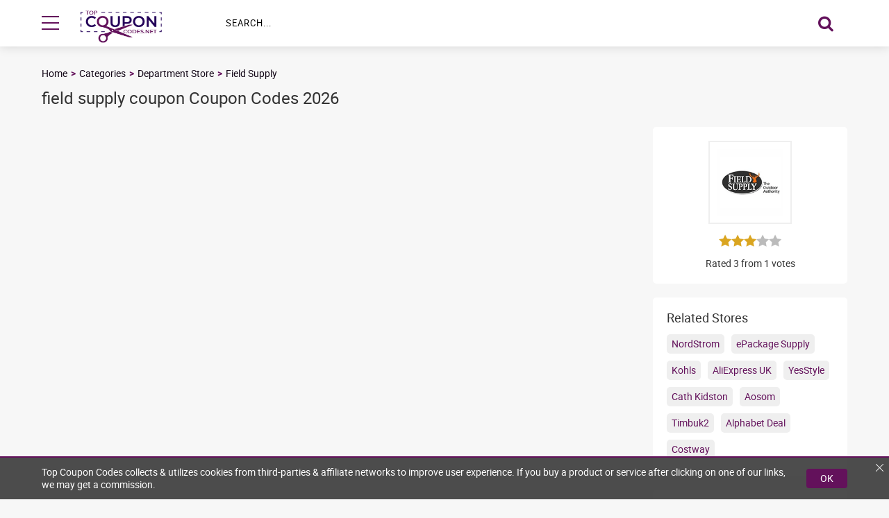

--- FILE ---
content_type: text/html; charset=UTF-8
request_url: https://www.topcouponcodes.net/field-supply-coupon-code
body_size: 5826
content:
<!DOCTYPE html>

<html lang="en" prefix="og: http://ogp.me/ns#">

<head prefix="og: https://ogp.me/ns# fb: https://ogp.me/ns/fb# topcouponcodes: https://ogp.me/ns/fb/topcouponcodes#">
    <link href="https://d2bf5h6bhk2cgi.cloudfront.net/image/website_logos/Favicon-Topcouponcodes.net.png" rel="icon" type="image/png" />

    <link rel="mask-icon" href="https://d2bf5h6bhk2cgi.cloudfront.net/image/website_logos/tcclogo.png">

     <title>Field Supply Discount Code, Voucher Codes, Promo Code 2026</title>
     
    <meta http-equiv="Content-Type" content="text/html; charset=utf-8" />
    <meta name="viewport" content="width=device-width, initial-scale=1, initial-scale=1.0">

    <meta name="description" content="Get the best outdoor equipment?s and accessories for your next trip by using the  field supply coupon, field supply discount shopping  January 2026" />
    <meta name="keywords" content="Field Supply discount codes, Field Supply voucher codes, Field Supply promo codes" />
    <meta name="csrf-token" content="ugvhCn8lmIhllGUKvJKsNvRtPdsFDQr25KXyUuBg">
    <meta property="al:web:url" content="https://www.topcouponcodes.net/" />
    
    	    	
    <link href="https://www.topcouponcodes.net/field-supply-coupon-code" rel="canonical" />

    <!-- Chrome, Firefox OS and Opera -->
    <meta name="theme-color" content="#4a0c98">

    <!-- Windows Phone -->
    <meta name="msapplication-navbutton-color" content="#4a0c98">
    <meta name="fo-verify" content="bca08e56-0c8d-4b63-852f-b66038c4346a" />
    <!-- iOS Safari -->
    <meta name="apple-mobile-web-app-status-bar-style" content="#4a0c98">
    <meta name="apple-mobile-web-app-title" content="topcouponcodes.net">
    <!-- Application Name -->
    <meta name="application-name" content="topcouponcodes.net">

    <meta name="msvalidate.01" content="5A1FB5F8C99163D67DCCD7155E7DB790" />

    <script>
        var app_url = "https://www.topcouponcodes.net";
        var current_url = "https://www.topcouponcodes.net/field-supply-coupon-code";
        var current_url_full = "https://www.topcouponcodes.net/field-supply-coupon-code";
        var csrf_token = "ugvhCn8lmIhllGUKvJKsNvRtPdsFDQr25KXyUuBg";
        var app_assets = "https://www.topcouponcodes.net/assets/";
    </script>

    <!-- Google Tag Manager -->
    <script>
        (function(w, d, s, l, i) {
            w[l] = w[l] || [];
            w[l].push({
                'gtm.start': new Date().getTime(),
                event: 'gtm.js'
            });
            var f = d.getElementsByTagName(s)[0],
                j = d.createElement(s),
                dl = l != 'dataLayer' ? '&l=' + l : '';
            j.async = true;
            j.src =
                'https://www.googletagmanager.com/gtm.js?id=' + i + dl;
            f.parentNode.insertBefore(j, f);
        })(window, document, 'script', 'dataLayer', 'GTM-WJV28JH');
    </script>
    <!-- End Google Tag Manager -->

    

    <script type="application/ld+json">
        {
            "@context": "http://schema.org",
            "@type": "WebSite",
            "url": "https://www.topcouponcodes.net/",
            "potentialAction": {
                "@type": "SearchAction",
                "target": "https://www.topcouponcodes.net/storesearch&search={search_term_string}",
                "query-input": "required name=search_term_string"
            }
        }
    </script>

    <!-- Main Stylesheet <start> -->
    <link rel="preload" as="style" href="https://www.topcouponcodes.net/assets//css/store.css">

<link rel="stylesheet" href="https://www.topcouponcodes.net/assets//css/store.css">

<style>      
      .evtBr{text-align:center;padding:10px 0;background-color:#000;position:relative;height:38px}.evtBr span{position:absolute;width:100%;left:0;right:0;margin:0 auto;opacity:0;transition:.3s ease-in-out;color:#fff}.evtBr span.active{opacity:1}.evtBr span.blackfriday::before{content:"🔥 "}.evtBr span.cybermonday::before{content:"⚡ "}
      @media (max-width:767px){.evtBr{height:48px;padding:10px}.evtBr span{font-size:12px}}
      .evtBr span blink{animation:1s steps(1,end) infinite blink;color:#fff;font-weight:700}@keyframes  blink{0%,100%{opacity:1}50%{opacity:0}}
    </style>
    <!-- Main Stylesheet <end> -->

    <!-- Fonts Preloader - (load font after site fully loaded) -->
    <link rel="preload" href="https://www.topcouponcodes.net/assets/css/fonts.css" as="style" type="text/css" onload="this.rel='stylesheet'" crossorigin="anonymous">
    <meta name='webgains-site-verification' content='qir8lged' />

</head>

<body>

    <!-- Google Tag Manager (noscript) -->
    <noscript><iframe src="https://www.googletagmanager.com/ns.html?id=GTM-WJV28JH" height="0" width="0" style="display:none;visibility:hidden"></iframe></noscript>
    <!-- End Google Tag Manager (noscript) -->

    <!-- mainWrapper: Main, snacve: Side Navigation Active -->
    <div class="mainWrapper">
        <!-- event ticker <component:start> -->
                <!-- event ticker <component:end> -->
        <!-- header -->
        <header class="header">

            <div class="flexWrapper">

                <!-- hmbtn: header menu button -->
                <button type="button" class="hmbtn">
                    <span class="hmbbar"></span>
                    <span class="hmbbar"></span>
                    <span class="hmbbar"></span>
                </button>

                <!-- logo -->
                <a class="hlogo" href="./index.php">
                    <canvas class="cimg" data-src="https://d2bf5h6bhk2cgi.cloudfront.net/image/website_logos/tcclogo.png" data-alt="Top Coupon Codes"></canvas>
                    <noscript>
                        <img src="https://d2bf5h6bhk2cgi.cloudfront.net/image/website_logos/tcclogo.png " alt="Top Coupon Codes" title="Top Coupon Codes">
                    </noscript>
                </a>

                <!-- hsftlr: home form button toggler -->
                <a href="#" class="hsftlr">
                    <i class="icon-search"></i>
                </a>


                <div class="hsform">
                    <input type="text" placeholder="Search..." name="search_stores" id="search_stores" autocomplete="off">
                    <button type="button" onclick="moduleSearch();">
                        <i class="icon-search"></i>
                    </button>

                    <!-- hsrslt: home search result -->
                    <div class="hsrslt resultsearch ">

                    </div>
                </div>



            </div>
        </header>

        <!-- Side Navigation -->
        <nav class="sdnav">
            <ul>
                <!-- navhdr: navigation header -->
                <li class="navhdr">
                    <a href="javascript:void(0)" class="sdnbtn"><i class="icon-close"></i> Menu</a>
                </li>

                <li><a href="https://www.topcouponcodes.net/categories">Categories</a></li>

                <li><a href="https://www.topcouponcodes.net/about-us">About Us</a></li>
                <li><a href="https://www.topcouponcodes.net/contact-details">Contact Us</a></li>

            </ul>
        </nav><!-- Page content. -->


<script type="application/ld+json">
    [{
        "@context": "http://schema.org",
        "@type": "Store",
        "name": "Field Supply",
        "image": "https://d2bf5h6bhk2cgi.cloudfront.net/image/logos/field-supply-coupon-code.png",  
        "aggregateRating": {
            "@type": "AggregateRating",
            "bestRating": "5",
            "worstRating": "1",
            "ratingValue": "3",
            "reviewCount": "1"
        },
        "address": {
            "@type": "PostalAddress",
            "addressLocality": "KINLOCHAN, PH37 9AZ",
            "addressRegion": "United Kingdom",
            "streetAddress": "65 Stone Cellar Road",
            "telephone": "+44-077-3818-3864"
        },
        "priceRange": " Off"
    }]
</script>

<script type="application/ld+json">
        {
            "description": "Are you looking for Field Supply vouchers? Click here to get the latest offers",
            "publisher": {
                "sameAs": ["https://www.facebook.com/Top-Coupon-Codes-2422082277820936","https://twitter.com/top_couponcode"],
                "@type": "Organization",
                "name": "Top Coupon Codes",
                "url": "https://www.topcouponcodes.net/"
            },
            "mainEntity": {
                "@type": "Brand",
                "name": "Field Supply",
                "url": "http://www.fieldsupply.com/"
            },
            "breadcrumb": {
                "itemListElement": [{
                        "position": 1,
                        "item": {
                            "@id": "https://www.topcouponcodes.net",
                            "name": "Top Coupon Codes"
                        },
                        "@type": "ListItem"
                    },
                    {
                        "position": 2,
                        "item": {
                            "@id": "https://www.topcouponcodes.net/categories",
                            "name": "Categories"
                        },
                        "@type": "ListItem"
                    },
                                        {
                        "position": 3,
                        "item": {
                            "@id": "https://www.topcouponcodes.net/department-store",
                            "name": "Department Store"
                        },
                        "@type": "ListItem"
                    },
                                         {
                        "position": 4,
                        "item": {
                            "@id": "https://www.topcouponcodes.net/field-supply-coupon-code",
                            "name": "Field Supply"
                        },
                        "@type": "ListItem"
                    }
                ],
                "@type": "BreadcrumbList"
            },
            "@context": "http://schema.org",
            "@type": "WebPage",
            "name": "Field Supply Promo Codes 2026",
            "url": "https://www.topcouponcodes.net/field-supply-coupon-code"
        }
    </script>




<div class="banner catbnr">
  <div class="flexWrapper">
    <ul class="brdcrb">
      <li><a href="https://www.topcouponcodes.net">Home</a></li>
      <li><a href="https://www.topcouponcodes.net/categories">Categories</a></li>

              <li><a href="https://www.topcouponcodes.net/department-store">Department Store</a></li>
      
      <li><a href="https://www.topcouponcodes.net/field-supply-coupon-code">Field Supply</a></li>
    </ul>
    <!-- catbct: Category Banner Content -->
    <div class="catbct">

         <h1> field supply coupon Coupon Codes 2026      </h1>
       



      <!-- <ul>
				<li>5671 Coupons Available</li>
				<li><i class="icon-check"></i> 96 verified coupons</li>
				<li>15602 used today</li>
			</ul> -->

    </div>
  </div>
</div>


<!-- innerpg: Innerpage Padding, strpge: store page -->
<section class="innerpg strpge">
  <div class="flexWrapper">

    <!-- cpnwrp: Coupon Wrap -->
    <div class="cpnwrp">
      
      <!-- ============== Event Coupon Start ==============  -->
            <!-- ============== Event Coupon End ==============  -->


      <!-- strbtm: Store coupons bottom -->
      <!-- <div class="strbtm">
      <span>Showing 50 of 2355</span>
      <a class="btn pcolor" href="#">Show Next 50 Coupons</a>
    </div> -->

      

    </div>



    <!-- cpnwgts: coupon widgets -->
    <div class="cpnwgts">

      <!-- cpnwgt: coupon widget, cpnbrf: coupon brief -->
      <div class="cpnwgt cpnbrf">

        <!-- cpnblg: coupon brief logo -->
        <a href="#" class="cpnblg">
          <canvas class="cimg" data-src="https://d2bf5h6bhk2cgi.cloudfront.net/image/logos/field-supply-coupon-code.png" data-alt="Field Supply"></canvas>
          <noscript>
            <img src="https://d2bf5h6bhk2cgi.cloudfront.net/image/logos/field-supply-coupon-code.png" alt="Field Supply">
          </noscript>
        </a>

        <div class="rating">
                     <input type="radio" id="star1" name="rating" value="1">
            <label class=" RateActive " for="rating1" onclick="storeRating(1 ,2759,'3.141.196.116')"> <i class="icon-star-full "></i>
            </label>
             <input type="radio" id="star2" name="rating" value="2">
            <label class=" RateActive " for="rating2" onclick="storeRating(2 ,2759,'3.141.196.116')"> <i class="icon-star-full "></i>
            </label>
             <input type="radio" id="star3" name="rating" value="3">
            <label class=" RateActive " for="rating3" onclick="storeRating(3 ,2759,'3.141.196.116')"> <i class="icon-star-full "></i>
            </label>
             <input type="radio" id="star4" name="rating" value="4">
            <label class="" for="rating4" onclick="storeRating(4 ,2759,'3.141.196.116')"> <i class="icon-star-full "></i>
            </label>
             <input type="radio" id="star5" name="rating" value="5">
            <label class="" for="rating5" onclick="storeRating(5 ,2759,'3.141.196.116')"> <i class="icon-star-full "></i>
            </label>
                    </div>
        <p class="ratingCalculator">Rated 3 from 1 votes</p>

        
      </div>

      

      <div class="cpnwgt">

        <div class="fltcwp">

          <h4>Related Stores</h4>

          <!-- rltlnk: Related Links -->
          <nav class="rltstr">
                        <a href="https://www.topcouponcodes.net/nordstrom-coupon" title="NordStrom">NordStrom</a>
                        <a href="https://www.topcouponcodes.net/epackage-supply-coupon-code" title="ePackage Supply">ePackage Supply</a>
                        <a href="https://www.topcouponcodes.net/kohls-coupon" title="Kohls">Kohls</a>
                        <a href="https://www.topcouponcodes.net/ali-express-coupon" title="AliExpress UK">AliExpress UK</a>
                        <a href="https://www.topcouponcodes.net/yesstyle-coupon" title="YesStyle">YesStyle</a>
                        <a href="https://www.topcouponcodes.net/cathkidston-discounts" title="Cath Kidston">Cath Kidston</a>
                        <a href="https://www.topcouponcodes.net/aosom-coupon-code" title="Aosom">Aosom</a>
                        <a href="https://www.topcouponcodes.net/timbuk2-coupon-code" title="Timbuk2">Timbuk2</a>
                        <a href="https://www.topcouponcodes.net/alphabet-deal-coupon-code" title="Alphabet Deal">Alphabet Deal</a>
                        <a href="https://www.topcouponcodes.net/costway-coupon" title="Costway">Costway</a>
                      </nav>
              
        </div>
        </div>
        <div class="cpnwgt">

        <div class="fltcwp">
          <h4>Related Categories</h4>
          <nav class="rltstr">
                        <a href="https://www.topcouponcodes.net/flower-and-gifts" title="Flowers &amp; Gifts">Flowers &amp; Gifts</a>
                        <a href="https://www.topcouponcodes.net/clothing-and-accessories" title="Clothing &amp; Accessories">Clothing &amp; Accessories</a>
                        <a href="https://www.topcouponcodes.net/books-and-magazines" title="Books &amp; Magazines">Books &amp; Magazines</a>
                        <a href="https://www.topcouponcodes.net/home-and-garden" title="Home &amp; Garden">Home &amp; Garden</a>
                        <a href="https://www.topcouponcodes.net/health-and-beauty" title="Health &amp; Beauty">Health &amp; Beauty</a>
                        <a href="https://www.topcouponcodes.net/jewelry-and-watches" title="Jewelry &amp; Watches">Jewelry &amp; Watches</a>
                      </nav>              
        </div>

      </div>

    </div>

  </div>
</section>



<section class="subsec">

    <div class="flexWrapper">

        <h3>Subscribe To Our Newsletter</h3>
        <input type="text" id="footernews" name="input_output" id="" placeholder="Email Address">
        <a href="javascript:;" class="btn pcolor nfb" onclick="subscriptionForm('#footernews',0,'O','https://www.topcouponcodes.net/')" title="Sign Up">Sign Up</a>

    </div>

</section>

<!-- Footer <start> -->
<footer class="footer">
    <div class="flexWrapper">
        <!-- sclnks: Social Links -->
        <div class="sclnks">

            <a href="https://www.facebook.com/Top-Coupon-Codes-2422082277820936/" target="_blank">
                <i class="icon-facebook"></i>
            </a>
            <a href="https://twitter.com/top_couponcode" target="_blank">
                <i class="icon-twitter"></i>
            </a>

        </div>

        <!-- pagnav: social media -->
        <nav class="pagnav">
            <!-- <a href="https://www.topcouponcodes.net/events">Events</a> -->
            <a href="https://www.topcouponcodes.net/categories">Categories</a>
            
            
            <a href="https://www.topcouponcodes.net/about-us">About Us</a>

            
            <a href="https://www.topcouponcodes.net/privacy-policy">Privacy Policy</a>

            
                        <a href="https://www.topcouponcodes.net/contact-details">Contact Us</a>

        </nav>

        <!-- cptxt: copyright text -->
        <div class="cptxt" style="text-align:center;">
            <p><strong>Disclosure:</strong>If you click a merchant link and buy a product or service on their website, we may be paid a fee by the merchant.<br>
                &copy; 2026 Topcouponcodes.net. All rights reserved.</p>
        </div>
    </div>
</footer>

<!-- Footer <end> -->

</div>





<script async src="https://www.topcouponcodes.net/assets/js/store.js"></script>

<!-- <script async src="src/js/libraries/jquery.js"></script> -->
<script>
    window.addEventListener('load', function() {
        var count = document.querySelectorAll(".evtBr span").length
        if (count > 1) {
          var i = 0;          
          function myLoop() {
            setTimeout(function() {          
              document.querySelector(".evtBr span.active").classList.remove("active")
              document.querySelectorAll(".evtBr span")[i].classList.add("active")          
              i++;
              if (i < count) {
                myLoop();            
              }else{              
                i=0
                myLoop();
              }
            }, 2500)
          }
          myLoop();
        }
      })
</script>



        <!-- dsclmr: Disclamer -->
        <!-- <div class="dsclmr">

            <p>In order to improve user-experience topcouponcodes collects & implements cookies from third-parties & affiliate networks. We may receive a payment if you buy a product or service by clicking on our links. <a href="https://www.topcouponcodes.net/privacy-policy" class="dsrdbt">Read more</a></p>
            <a href="javascript:;" class="ico bp_close" aria-label="Close" title="Close"></a>

            <a href="javascript:;" class="clx"></a>

        </div> -->
        <style>
            .dsclmr,
            .dsclmr * {
                box-sizing: border-box
            }

            .dsclmr {
                position: fixed;
                bottom: 0;
                left: 0;
                right: 0;
                width: 100%;
                max-width: 100%;
                margin: auto;
                background: rgba(53, 53, 53, 0.88);
                border-top: solid 2px #63115b;
                padding: 12px 20px;
                z-index: 99;
                color: #fff
            }

            .dsclmr>div {
                width: 100%;
                max-width: 1160px;
                display: flex;
                margin: auto;
                flex-wrap: wrap;
                align-items: center
            }

            .dsclmr p {
                color: white;
                margin: auto;
                flex: 1;
                padding-right: 20px
            }

            .dsclmr p a {
                color: #63115b
            }

            .dsclmr .btn {
                padding: 5px 20px;
                font-size: 14px;
                background-color: #63115b;
                color: #fff;
                text-decoration: none;
                border-radius: 4px;
                text-align: center;
                text-transform: uppercase;
                font-weight: 400;
                transition: .3s ease-in-out
            }

            .dsclmr .clx {
                position: absolute;
                top: 6px;
                right: 6px;
                cursor: pointer;
                display: block;
                width: 18px;
                height: 18px
            }

            .dsclmr .clx:before {
                background-color: #fff;
                content: "";
                display: inline-block;
                height: 1px;
                right: 0;
                top: 8px;
                width: 15px;
                position: absolute;
                -webkit-transform: rotate(45deg);
                transform: rotate(45deg)
            }

            .dsclmr .clx:after {
                background-color: #fff;
                content: "";
                display: inline-block;
                height: 1px;
                right: 0;
                top: 8px;
                width: 15px;
                position: absolute;
                -webkit-transform: rotate(-45deg);
                transform: rotate(-45deg)
            }
        </style>

        <div class="dsclmr">

            <div class="VhcFlxWrp">
                <p>Top Coupon Codes collects &amp; utilizes cookies from third-parties &amp; affiliate networks to improve user experience. If you buy a product or service after clicking on one of our links, we may get a commission.</p>
                <a href="javascript:;" class="btn pcolor">OK</a>
            </div>

            <a href="javascript:;" class="clx"></a>

        </div>

        <script>
            document.querySelectorAll('.dsclmr .btn, .dsclmr .clx').forEach(function(elm) {
                elm.addEventListener('click', function() {
                    var d = new Date(),
                        cvalue = 1,
                        cname = 'popupShow',
                        expires = '';
                    d.setTime(d.getTime() + (7 * 24 * 60 * 60 * 1000));
                    expires = "expires=" + d.toUTCString();
                    document.cookie = cname + "=" + cvalue + "; " + expires;
                    document.querySelector('.dsclmr').remove()
                })
            })
        </script>
    

</main>
<script type='text/javascript'>
    (function() {
        var scriptProto = 'https:' == document.location.protocol ? 'https://' : 'http://';
        var script = document.createElement('script');
        script.type = 'text/javascript';
        script.async = true;
        script.src = scriptProto + 'js.srvtrck.com/v1/js?api_key=443c967ba6fd91a0d83bb1af6935b275&site_id=a8ed3206512f431fb326c3850650c1f9';
        (document.getElementsByTagName('head')[0] || document.body).appendChild(script);
    })();
</script>
<script defer src="https://static.cloudflareinsights.com/beacon.min.js/vcd15cbe7772f49c399c6a5babf22c1241717689176015" integrity="sha512-ZpsOmlRQV6y907TI0dKBHq9Md29nnaEIPlkf84rnaERnq6zvWvPUqr2ft8M1aS28oN72PdrCzSjY4U6VaAw1EQ==" data-cf-beacon='{"version":"2024.11.0","token":"5746487e9fb94d2a9d04074fc0efe756","r":1,"server_timing":{"name":{"cfCacheStatus":true,"cfEdge":true,"cfExtPri":true,"cfL4":true,"cfOrigin":true,"cfSpeedBrain":true},"location_startswith":null}}' crossorigin="anonymous"></script>
</body>

</html>

--- FILE ---
content_type: application/javascript
request_url: https://www.topcouponcodes.net/assets/js/store.js
body_size: 34827
content:
!function(e,t){"use strict";"object"==typeof module&&"object"==typeof module.exports?module.exports=e.document?t(e,!0):function(e){if(!e.document)throw new Error("jQuery requires a window with a document");return t(e)}:t(e)}("undefined"!=typeof window?window:this,(function(e,t){"use strict";function n(e){return"function"==typeof e&&"number"!=typeof e.nodeType}function r(e){return null!=e&&e===e.window}var o=[],i=Object.getPrototypeOf,s=o.slice,a=o.flat?function(e){return o.flat.call(e)}:function(e){return o.concat.apply([],e)},l=o.push,c=o.indexOf,u={},f=u.toString,d=u.hasOwnProperty,p=d.toString,h=p.call(Object),g={},m=e.document,v={type:!0,src:!0,nonce:!0,noModule:!0};function y(e,t,n){var r,o,i=(n=n||m).createElement("script");if(i.text=e,t)for(r in v)(o=t[r]||t.getAttribute&&t.getAttribute(r))&&i.setAttribute(r,o);n.head.appendChild(i).parentNode.removeChild(i)}function x(e){return null==e?e+"":"object"==typeof e||"function"==typeof e?u[f.call(e)]||"object":typeof e}var b="3.5.1",w=function(e,t){return new w.fn.init(e,t)};function C(e){var t=!!e&&"length"in e&&e.length,o=x(e);return!n(e)&&!r(e)&&("array"===o||0===t||"number"==typeof t&&0<t&&t-1 in e)}w.fn=w.prototype={jquery:b,constructor:w,length:0,toArray:function(){return s.call(this)},get:function(e){return null==e?s.call(this):e<0?this[e+this.length]:this[e]},pushStack:function(e){return(e=w.merge(this.constructor(),e)).prevObject=this,e},each:function(e){return w.each(this,e)},map:function(e){return this.pushStack(w.map(this,(function(t,n){return e.call(t,n,t)})))},slice:function(){return this.pushStack(s.apply(this,arguments))},first:function(){return this.eq(0)},last:function(){return this.eq(-1)},even:function(){return this.pushStack(w.grep(this,(function(e,t){return(t+1)%2})))},odd:function(){return this.pushStack(w.grep(this,(function(e,t){return t%2})))},eq:function(e){var t=this.length;return e=+e+(e<0?t:0),this.pushStack(0<=e&&e<t?[this[e]]:[])},end:function(){return this.prevObject||this.constructor()},push:l,sort:o.sort,splice:o.splice},w.extend=w.fn.extend=function(){var e,t,r,o,i,s=arguments[0]||{},a=1,l=arguments.length,c=!1;for("boolean"==typeof s&&(c=s,s=arguments[a]||{},a++),"object"==typeof s||n(s)||(s={}),a===l&&(s=this,a--);a<l;a++)if(null!=(e=arguments[a]))for(t in e)r=e[t],"__proto__"!==t&&s!==r&&(c&&r&&(w.isPlainObject(r)||(o=Array.isArray(r)))?(i=s[t],i=o&&!Array.isArray(i)?[]:o||w.isPlainObject(i)?i:{},o=!1,s[t]=w.extend(c,i,r)):void 0!==r&&(s[t]=r));return s},w.extend({expando:"jQuery"+(b+Math.random()).replace(/\D/g,""),isReady:!0,error:function(e){throw new Error(e)},noop:function(){},isPlainObject:function(e){return!(!e||"[object Object]"!==f.call(e)||(e=i(e))&&("function"!=typeof(e=d.call(e,"constructor")&&e.constructor)||p.call(e)!==h))},isEmptyObject:function(e){for(var t in e)return!1;return!0},globalEval:function(e,t,n){y(e,{nonce:t&&t.nonce},n)},each:function(e,t){var n,r=0;if(C(e))for(n=e.length;r<n&&!1!==t.call(e[r],r,e[r]);r++);else for(r in e)if(!1===t.call(e[r],r,e[r]))break;return e},makeArray:function(e,t){return t=t||[],null!=e&&(C(Object(e))?w.merge(t,"string"==typeof e?[e]:e):l.call(t,e)),t},inArray:function(e,t,n){return null==t?-1:c.call(t,e,n)},merge:function(e,t){for(var n=+t.length,r=0,o=e.length;r<n;r++)e[o++]=t[r];return e.length=o,e},grep:function(e,t,n){for(var r=[],o=0,i=e.length,s=!n;o<i;o++)!t(e[o],o)!=s&&r.push(e[o]);return r},map:function(e,t,n){var r,o,i=0,s=[];if(C(e))for(r=e.length;i<r;i++)null!=(o=t(e[i],i,n))&&s.push(o);else for(i in e)null!=(o=t(e[i],i,n))&&s.push(o);return a(s)},guid:1,support:g}),"function"==typeof Symbol&&(w.fn[Symbol.iterator]=o[Symbol.iterator]),w.each("Boolean Number String Function Array Date RegExp Object Error Symbol".split(" "),(function(e,t){u["[object "+t+"]"]=t.toLowerCase()}));var T=function(e){function t(e,t){return e="0x"+e.slice(1)-65536,t||(e<0?String.fromCharCode(65536+e):String.fromCharCode(e>>10|55296,1023&e|56320))}function n(e,t){return t?"\0"===e?"�":e.slice(0,-1)+"\\"+e.charCodeAt(e.length-1).toString(16)+" ":"\\"+e}function r(){g()}var o,i,s,a,l,c,u,f,d,p,h,g,m,v,y,x,b,w,C,T="sizzle"+ +new Date,S=e.document,k=0,E=0,$=le(),A=le(),N=le(),j=le(),D=function(e,t){return e===t&&(h=!0),0},L={}.hasOwnProperty,q=[],H=q.pop,O=q.push,R=q.push,P=q.slice,M=function(e,t){for(var n=0,r=e.length;n<r;n++)if(e[n]===t)return n;return-1},I="checked|selected|async|autofocus|autoplay|controls|defer|disabled|hidden|ismap|loop|multiple|open|readonly|required|scoped",W="[\\x20\\t\\r\\n\\f]",_="(?:\\\\[\\da-fA-F]{1,6}"+W+"?|\\\\[^\\r\\n\\f]|[\\w-]|[^\0-\\x7f])+",B="\\["+W+"*("+_+")(?:"+W+"*([*^$|!~]?=)"+W+"*(?:'((?:\\\\.|[^\\\\'])*)'|\"((?:\\\\.|[^\\\\\"])*)\"|("+_+"))|)"+W+"*\\]",F=":("+_+")(?:\\((('((?:\\\\.|[^\\\\'])*)'|\"((?:\\\\.|[^\\\\\"])*)\")|((?:\\\\.|[^\\\\()[\\]]|"+B+")*)|.*)\\)|)",z=new RegExp(W+"+","g"),U=new RegExp("^"+W+"+|((?:^|[^\\\\])(?:\\\\.)*)"+W+"+$","g"),X=new RegExp("^"+W+"*,"+W+"*"),V=new RegExp("^"+W+"*([>+~]|"+W+")"+W+"*"),Y=new RegExp(W+"|>"),G=new RegExp(F),Q=new RegExp("^"+_+"$"),J={ID:new RegExp("^#("+_+")"),CLASS:new RegExp("^\\.("+_+")"),TAG:new RegExp("^("+_+"|[*])"),ATTR:new RegExp("^"+B),PSEUDO:new RegExp("^"+F),CHILD:new RegExp("^:(only|first|last|nth|nth-last)-(child|of-type)(?:\\("+W+"*(even|odd|(([+-]|)(\\d*)n|)"+W+"*(?:([+-]|)"+W+"*(\\d+)|))"+W+"*\\)|)","i"),bool:new RegExp("^(?:"+I+")$","i"),needsContext:new RegExp("^"+W+"*[>+~]|:(even|odd|eq|gt|lt|nth|first|last)(?:\\("+W+"*((?:-\\d)?\\d*)"+W+"*\\)|)(?=[^-]|$)","i")},K=/HTML$/i,Z=/^(?:input|select|textarea|button)$/i,ee=/^h\d$/i,te=/^[^{]+\{\s*\[native \w/,ne=/^(?:#([\w-]+)|(\w+)|\.([\w-]+))$/,re=/[+~]/,oe=new RegExp("\\\\[\\da-fA-F]{1,6}"+W+"?|\\\\([^\\r\\n\\f])","g"),ie=/([\0-\x1f\x7f]|^-?\d)|^-$|[^\0-\x1f\x7f-\uFFFF\w-]/g,se=ye((function(e){return!0===e.disabled&&"fieldset"===e.nodeName.toLowerCase()}),{dir:"parentNode",next:"legend"});try{R.apply(q=P.call(S.childNodes),S.childNodes),q[S.childNodes.length].nodeType}catch(o){R={apply:q.length?function(e,t){O.apply(e,P.call(t))}:function(e,t){for(var n=e.length,r=0;e[n++]=t[r++];);e.length=n-1}}}function ae(e,t,r,o){var s,a,l,u,d,p,h=t&&t.ownerDocument,v=t?t.nodeType:9;if(r=r||[],"string"!=typeof e||!e||1!==v&&9!==v&&11!==v)return r;if(!o&&(g(t),t=t||m,y)){if(11!==v&&(u=ne.exec(e)))if(p=u[1]){if(9===v){if(!(a=t.getElementById(p)))return r;if(a.id===p)return r.push(a),r}else if(h&&(a=h.getElementById(p))&&C(t,a)&&a.id===p)return r.push(a),r}else{if(u[2])return R.apply(r,t.getElementsByTagName(e)),r;if((p=u[3])&&i.getElementsByClassName&&t.getElementsByClassName)return R.apply(r,t.getElementsByClassName(p)),r}if(i.qsa&&!j[e+" "]&&(!x||!x.test(e))&&(1!==v||"object"!==t.nodeName.toLowerCase())){if(p=e,h=t,1===v&&(Y.test(e)||V.test(e))){for((h=re.test(e)&&ge(t.parentNode)||t)===t&&i.scope||((l=t.getAttribute("id"))?l=l.replace(ie,n):t.setAttribute("id",l=T)),s=(d=c(e)).length;s--;)d[s]=(l?"#"+l:":scope")+" "+ve(d[s]);p=d.join(",")}try{return R.apply(r,h.querySelectorAll(p)),r}catch(t){j(e,!0)}finally{l===T&&t.removeAttribute("id")}}}return f(e.replace(U,"$1"),t,r,o)}function le(){var e=[];return function t(n,r){return e.push(n+" ")>s.cacheLength&&delete t[e.shift()],t[n+" "]=r}}function ce(e){return e[T]=!0,e}function ue(e){var t=m.createElement("fieldset");try{return!!e(t)}catch(e){return!1}finally{t.parentNode&&t.parentNode.removeChild(t)}}function fe(e,t){for(var n=e.split("|"),r=n.length;r--;)s.attrHandle[n[r]]=t}function de(e,t){var n=t&&e,r=n&&1===e.nodeType&&1===t.nodeType&&e.sourceIndex-t.sourceIndex;if(r)return r;if(n)for(;n=n.nextSibling;)if(n===t)return-1;return e?1:-1}function pe(e){return function(t){return"form"in t?t.parentNode&&!1===t.disabled?"label"in t?"label"in t.parentNode?t.parentNode.disabled===e:t.disabled===e:t.isDisabled===e||t.isDisabled!==!e&&se(t)===e:t.disabled===e:"label"in t&&t.disabled===e}}function he(e){return ce((function(t){return t=+t,ce((function(n,r){for(var o,i=e([],n.length,t),s=i.length;s--;)n[o=i[s]]&&(n[o]=!(r[o]=n[o]))}))}))}function ge(e){return e&&void 0!==e.getElementsByTagName&&e}for(o in i=ae.support={},l=ae.isXML=function(e){var t=e.namespaceURI;return e=(e.ownerDocument||e).documentElement,!K.test(t||e&&e.nodeName||"HTML")},g=ae.setDocument=function(e){var n;return(e=e?e.ownerDocument||e:S)!=m&&9===e.nodeType&&e.documentElement&&(v=(m=e).documentElement,y=!l(m),S!=m&&(n=m.defaultView)&&n.top!==n&&(n.addEventListener?n.addEventListener("unload",r,!1):n.attachEvent&&n.attachEvent("onunload",r)),i.scope=ue((function(e){return v.appendChild(e).appendChild(m.createElement("div")),void 0!==e.querySelectorAll&&!e.querySelectorAll(":scope fieldset div").length})),i.attributes=ue((function(e){return e.className="i",!e.getAttribute("className")})),i.getElementsByTagName=ue((function(e){return e.appendChild(m.createComment("")),!e.getElementsByTagName("*").length})),i.getElementsByClassName=te.test(m.getElementsByClassName),i.getById=ue((function(e){return v.appendChild(e).id=T,!m.getElementsByName||!m.getElementsByName(T).length})),i.getById?(s.filter.ID=function(e){var n=e.replace(oe,t);return function(e){return e.getAttribute("id")===n}},s.find.ID=function(e,t){if(void 0!==t.getElementById&&y)return(e=t.getElementById(e))?[e]:[]}):(s.filter.ID=function(e){var n=e.replace(oe,t);return function(e){return(e=void 0!==e.getAttributeNode&&e.getAttributeNode("id"))&&e.value===n}},s.find.ID=function(e,t){if(void 0!==t.getElementById&&y){var n,r,o,i=t.getElementById(e);if(i){if((n=i.getAttributeNode("id"))&&n.value===e)return[i];for(o=t.getElementsByName(e),r=0;i=o[r++];)if((n=i.getAttributeNode("id"))&&n.value===e)return[i]}return[]}}),s.find.TAG=i.getElementsByTagName?function(e,t){return void 0!==t.getElementsByTagName?t.getElementsByTagName(e):i.qsa?t.querySelectorAll(e):void 0}:function(e,t){var n,r=[],o=0,i=t.getElementsByTagName(e);if("*"!==e)return i;for(;n=i[o++];)1===n.nodeType&&r.push(n);return r},s.find.CLASS=i.getElementsByClassName&&function(e,t){if(void 0!==t.getElementsByClassName&&y)return t.getElementsByClassName(e)},b=[],x=[],(i.qsa=te.test(m.querySelectorAll))&&(ue((function(e){var t;v.appendChild(e).innerHTML="<a id='"+T+"'></a><select id='"+T+"-\r\\' msallowcapture=''><option selected=''></option></select>",e.querySelectorAll("[msallowcapture^='']").length&&x.push("[*^$]="+W+"*(?:''|\"\")"),e.querySelectorAll("[selected]").length||x.push("\\["+W+"*(?:value|"+I+")"),e.querySelectorAll("[id~="+T+"-]").length||x.push("~="),(t=m.createElement("input")).setAttribute("name",""),e.appendChild(t),e.querySelectorAll("[name='']").length||x.push("\\["+W+"*name"+W+"*="+W+"*(?:''|\"\")"),e.querySelectorAll(":checked").length||x.push(":checked"),e.querySelectorAll("a#"+T+"+*").length||x.push(".#.+[+~]"),e.querySelectorAll("\\\f"),x.push("[\\r\\n\\f]")})),ue((function(e){e.innerHTML="<a href='' disabled='disabled'></a><select disabled='disabled'><option/></select>";var t=m.createElement("input");t.setAttribute("type","hidden"),e.appendChild(t).setAttribute("name","D"),e.querySelectorAll("[name=d]").length&&x.push("name"+W+"*[*^$|!~]?="),2!==e.querySelectorAll(":enabled").length&&x.push(":enabled",":disabled"),v.appendChild(e).disabled=!0,2!==e.querySelectorAll(":disabled").length&&x.push(":enabled",":disabled"),e.querySelectorAll("*,:x"),x.push(",.*:")}))),(i.matchesSelector=te.test(w=v.matches||v.webkitMatchesSelector||v.mozMatchesSelector||v.oMatchesSelector||v.msMatchesSelector))&&ue((function(e){i.disconnectedMatch=w.call(e,"*"),w.call(e,"[s!='']:x"),b.push("!=",F)})),x=x.length&&new RegExp(x.join("|")),b=b.length&&new RegExp(b.join("|")),n=te.test(v.compareDocumentPosition),C=n||te.test(v.contains)?function(e,t){var n=9===e.nodeType?e.documentElement:e;return e===(t=t&&t.parentNode)||!(!t||1!==t.nodeType||!(n.contains?n.contains(t):e.compareDocumentPosition&&16&e.compareDocumentPosition(t)))}:function(e,t){if(t)for(;t=t.parentNode;)if(t===e)return!0;return!1},D=n?function(e,t){return e===t?(h=!0,0):(n=!e.compareDocumentPosition-!t.compareDocumentPosition)||(1&(n=(e.ownerDocument||e)==(t.ownerDocument||t)?e.compareDocumentPosition(t):1)||!i.sortDetached&&t.compareDocumentPosition(e)===n?e==m||e.ownerDocument==S&&C(S,e)?-1:t==m||t.ownerDocument==S&&C(S,t)?1:p?M(p,e)-M(p,t):0:4&n?-1:1);var n}:function(e,t){if(e===t)return h=!0,0;var n,r=0,o=e.parentNode,i=t.parentNode,s=[e],a=[t];if(!o||!i)return e==m?-1:t==m?1:o?-1:i?1:p?M(p,e)-M(p,t):0;if(o===i)return de(e,t);for(n=e;n=n.parentNode;)s.unshift(n);for(n=t;n=n.parentNode;)a.unshift(n);for(;s[r]===a[r];)r++;return r?de(s[r],a[r]):s[r]==S?-1:a[r]==S?1:0}),m},ae.matches=function(e,t){return ae(e,null,null,t)},ae.matchesSelector=function(e,t){if(g(e),i.matchesSelector&&y&&!j[t+" "]&&(!b||!b.test(t))&&(!x||!x.test(t)))try{var n=w.call(e,t);if(n||i.disconnectedMatch||e.document&&11!==e.document.nodeType)return n}catch(e){j(t,!0)}return 0<ae(t,m,null,[e]).length},ae.contains=function(e,t){return(e.ownerDocument||e)!=m&&g(e),C(e,t)},ae.attr=function(e,t){var n;return(e.ownerDocument||e)!=m&&g(e),void 0!==(n=(n=s.attrHandle[t.toLowerCase()])&&L.call(s.attrHandle,t.toLowerCase())?n(e,t,!y):void 0)?n:i.attributes||!y?e.getAttribute(t):(n=e.getAttributeNode(t))&&n.specified?n.value:null},ae.escape=function(e){return(e+"").replace(ie,n)},ae.error=function(e){throw new Error("Syntax error, unrecognized expression: "+e)},ae.uniqueSort=function(e){var t,n=[],r=0,o=0;if(h=!i.detectDuplicates,p=!i.sortStable&&e.slice(0),e.sort(D),h){for(;t=e[o++];)t===e[o]&&(r=n.push(o));for(;r--;)e.splice(n[r],1)}return p=null,e},a=ae.getText=function(e){var t,n="",r=0,o=e.nodeType;if(o){if(1===o||9===o||11===o){if("string"==typeof e.textContent)return e.textContent;for(e=e.firstChild;e;e=e.nextSibling)n+=a(e)}else if(3===o||4===o)return e.nodeValue}else for(;t=e[r++];)n+=a(t);return n},(s=ae.selectors={cacheLength:50,createPseudo:ce,match:J,attrHandle:{},find:{},relative:{">":{dir:"parentNode",first:!0}," ":{dir:"parentNode"},"+":{dir:"previousSibling",first:!0},"~":{dir:"previousSibling"}},preFilter:{ATTR:function(e){return e[1]=e[1].replace(oe,t),e[3]=(e[3]||e[4]||e[5]||"").replace(oe,t),"~="===e[2]&&(e[3]=" "+e[3]+" "),e.slice(0,4)},CHILD:function(e){return e[1]=e[1].toLowerCase(),"nth"===e[1].slice(0,3)?(e[3]||ae.error(e[0]),e[4]=+(e[4]?e[5]+(e[6]||1):2*("even"===e[3]||"odd"===e[3])),e[5]=+(e[7]+e[8]||"odd"===e[3])):e[3]&&ae.error(e[0]),e},PSEUDO:function(e){var t,n=!e[6]&&e[2];return J.CHILD.test(e[0])?null:(e[3]?e[2]=e[4]||e[5]||"":n&&G.test(n)&&(t=c(n,!0))&&(t=n.indexOf(")",n.length-t)-n.length)&&(e[0]=e[0].slice(0,t),e[2]=n.slice(0,t)),e.slice(0,3))}},filter:{TAG:function(e){var n=e.replace(oe,t).toLowerCase();return"*"===e?function(){return!0}:function(e){return e.nodeName&&e.nodeName.toLowerCase()===n}},CLASS:function(e){var t=$[e+" "];return t||(t=new RegExp("(^|"+W+")"+e+"("+W+"|$)"))&&$(e,(function(e){return t.test("string"==typeof e.className&&e.className||void 0!==e.getAttribute&&e.getAttribute("class")||"")}))},ATTR:function(e,t,n){return function(r){return null==(r=ae.attr(r,e))?"!="===t:!t||(r+="","="===t?r===n:"!="===t?r!==n:"^="===t?n&&0===r.indexOf(n):"*="===t?n&&-1<r.indexOf(n):"$="===t?n&&r.slice(-n.length)===n:"~="===t?-1<(" "+r.replace(z," ")+" ").indexOf(n):"|="===t&&(r===n||r.slice(0,n.length+1)===n+"-"))}},CHILD:function(e,t,n,r,o){var i="nth"!==e.slice(0,3),s="last"!==e.slice(-4),a="of-type"===t;return 1===r&&0===o?function(e){return!!e.parentNode}:function(t,n,l){var c,u,f,d,p,h,g=i!=s?"nextSibling":"previousSibling",m=t.parentNode,v=a&&t.nodeName.toLowerCase(),y=!l&&!a,x=!1;if(m){if(i){for(;g;){for(d=t;d=d[g];)if(a?d.nodeName.toLowerCase()===v:1===d.nodeType)return!1;h=g="only"===e&&!h&&"nextSibling"}return!0}if(h=[s?m.firstChild:m.lastChild],s&&y){for(x=(p=(c=(u=(f=(d=m)[T]||(d[T]={}))[d.uniqueID]||(f[d.uniqueID]={}))[e]||[])[0]===k&&c[1])&&c[2],d=p&&m.childNodes[p];d=++p&&d&&d[g]||(x=p=0)||h.pop();)if(1===d.nodeType&&++x&&d===t){u[e]=[k,p,x];break}}else if(!1===(x=y?p=(c=(u=(f=(d=t)[T]||(d[T]={}))[d.uniqueID]||(f[d.uniqueID]={}))[e]||[])[0]===k&&c[1]:x))for(;(d=++p&&d&&d[g]||(x=p=0)||h.pop())&&((a?d.nodeName.toLowerCase()!==v:1!==d.nodeType)||!++x||(y&&((u=(f=d[T]||(d[T]={}))[d.uniqueID]||(f[d.uniqueID]={}))[e]=[k,x]),d!==t)););return(x-=o)===r||x%r==0&&0<=x/r}}},PSEUDO:function(e,t){var n,r=s.pseudos[e]||s.setFilters[e.toLowerCase()]||ae.error("unsupported pseudo: "+e);return r[T]?r(t):1<r.length?(n=[e,e,"",t],s.setFilters.hasOwnProperty(e.toLowerCase())?ce((function(e,n){for(var o,i=r(e,t),s=i.length;s--;)e[o=M(e,i[s])]=!(n[o]=i[s])})):function(e){return r(e,0,n)}):r}},pseudos:{not:ce((function(e){var t=[],n=[],r=u(e.replace(U,"$1"));return r[T]?ce((function(e,t,n,o){for(var i,s=r(e,null,o,[]),a=e.length;a--;)(i=s[a])&&(e[a]=!(t[a]=i))})):function(e,o,i){return t[0]=e,r(t,null,i,n),t[0]=null,!n.pop()}})),has:ce((function(e){return function(t){return 0<ae(e,t).length}})),contains:ce((function(e){return e=e.replace(oe,t),function(t){return-1<(t.textContent||a(t)).indexOf(e)}})),lang:ce((function(e){return Q.test(e||"")||ae.error("unsupported lang: "+e),e=e.replace(oe,t).toLowerCase(),function(t){var n;do{if(n=y?t.lang:t.getAttribute("xml:lang")||t.getAttribute("lang"))return(n=n.toLowerCase())===e||0===n.indexOf(e+"-")}while((t=t.parentNode)&&1===t.nodeType);return!1}})),target:function(t){var n=e.location&&e.location.hash;return n&&n.slice(1)===t.id},root:function(e){return e===v},focus:function(e){return e===m.activeElement&&(!m.hasFocus||m.hasFocus())&&!!(e.type||e.href||~e.tabIndex)},enabled:pe(!1),disabled:pe(!0),checked:function(e){var t=e.nodeName.toLowerCase();return"input"===t&&!!e.checked||"option"===t&&!!e.selected},selected:function(e){return e.parentNode&&e.parentNode.selectedIndex,!0===e.selected},empty:function(e){for(e=e.firstChild;e;e=e.nextSibling)if(e.nodeType<6)return!1;return!0},parent:function(e){return!s.pseudos.empty(e)},header:function(e){return ee.test(e.nodeName)},input:function(e){return Z.test(e.nodeName)},button:function(e){var t=e.nodeName.toLowerCase();return"input"===t&&"button"===e.type||"button"===t},text:function(e){return"input"===e.nodeName.toLowerCase()&&"text"===e.type&&(null==(e=e.getAttribute("type"))||"text"===e.toLowerCase())},first:he((function(){return[0]})),last:he((function(e,t){return[t-1]})),eq:he((function(e,t,n){return[n<0?n+t:n]})),even:he((function(e,t){for(var n=0;n<t;n+=2)e.push(n);return e})),odd:he((function(e,t){for(var n=1;n<t;n+=2)e.push(n);return e})),lt:he((function(e,t,n){for(var r=n<0?n+t:t<n?t:n;0<=--r;)e.push(r);return e})),gt:he((function(e,t,n){for(var r=n<0?n+t:n;++r<t;)e.push(r);return e}))}}).pseudos.nth=s.pseudos.eq,{radio:!0,checkbox:!0,file:!0,password:!0,image:!0})s.pseudos[o]=function(e){return function(t){return"input"===t.nodeName.toLowerCase()&&t.type===e}}(o);for(o in{submit:!0,reset:!0})s.pseudos[o]=function(e){return function(t){var n=t.nodeName.toLowerCase();return("input"===n||"button"===n)&&t.type===e}}(o);function me(){}function ve(e){for(var t=0,n=e.length,r="";t<n;t++)r+=e[t].value;return r}function ye(e,t,n){var r=t.dir,o=t.next,i=o||r,s=n&&"parentNode"===i,a=E++;return t.first?function(t,n,o){for(;t=t[r];)if(1===t.nodeType||s)return e(t,n,o);return!1}:function(t,n,l){var c,u,f=[k,a];if(l){for(;t=t[r];)if((1===t.nodeType||s)&&e(t,n,l))return!0}else for(;t=t[r];)if(1===t.nodeType||s)if(c=(u=t[T]||(t[T]={}))[t.uniqueID]||(u[t.uniqueID]={}),o&&o===t.nodeName.toLowerCase())t=t[r]||t;else{if((u=c[i])&&u[0]===k&&u[1]===a)return f[2]=u[2];if((c[i]=f)[2]=e(t,n,l))return!0}return!1}}function xe(e){return 1<e.length?function(t,n,r){for(var o=e.length;o--;)if(!e[o](t,n,r))return!1;return!0}:e[0]}function be(e,t,n,r,o){for(var i,s=[],a=0,l=e.length,c=null!=t;a<l;a++)(i=e[a])&&(n&&!n(i,r,o)||(s.push(i),c&&t.push(a)));return s}function we(e){for(var t,n,r,o=e.length,i=s.relative[e[0].type],a=i||s.relative[" "],l=i?1:0,c=ye((function(e){return e===t}),a,!0),u=ye((function(e){return-1<M(t,e)}),a,!0),f=[function(e,n,r){return r=!i&&(r||n!==d)||((t=n).nodeType?c:u)(e,n,r),t=null,r}];l<o;l++)if(n=s.relative[e[l].type])f=[ye(xe(f),n)];else{if((n=s.filter[e[l].type].apply(null,e[l].matches))[T]){for(r=++l;r<o&&!s.relative[e[r].type];r++);return function e(t,n,r,o,i,s){return o&&!o[T]&&(o=e(o)),i&&!i[T]&&(i=e(i,s)),ce((function(e,s,a,l){var c,u,f,d=[],p=[],h=s.length,g=e||function(e,t,n){for(var r=0,o=t.length;r<o;r++)ae(e,t[r],n);return n}(n||"*",a.nodeType?[a]:a,[]),m=!t||!e&&n?g:be(g,d,t,a,l),v=r?i||(e?t:h||o)?[]:s:m;if(r&&r(m,v,a,l),o)for(c=be(v,p),o(c,[],a,l),u=c.length;u--;)(f=c[u])&&(v[p[u]]=!(m[p[u]]=f));if(e){if(i||t){if(i){for(c=[],u=v.length;u--;)(f=v[u])&&c.push(m[u]=f);i(null,v=[],c,l)}for(u=v.length;u--;)(f=v[u])&&-1<(c=i?M(e,f):d[u])&&(e[c]=!(s[c]=f))}}else v=be(v===s?v.splice(h,v.length):v),i?i(null,s,v,l):R.apply(s,v)}))}(1<l&&xe(f),1<l&&ve(e.slice(0,l-1).concat({value:" "===e[l-2].type?"*":""})).replace(U,"$1"),n,l<r&&we(e.slice(l,r)),r<o&&we(e=e.slice(r)),r<o&&ve(e))}f.push(n)}return xe(f)}return me.prototype=s.filters=s.pseudos,s.setFilters=new me,c=ae.tokenize=function(e,t){var n,r,o,i,a,l,c,u=A[e+" "];if(u)return t?0:u.slice(0);for(a=e,l=[],c=s.preFilter;a;){for(i in n&&!(r=X.exec(a))||(r&&(a=a.slice(r[0].length)||a),l.push(o=[])),n=!1,(r=V.exec(a))&&(n=r.shift(),o.push({value:n,type:r[0].replace(U," ")}),a=a.slice(n.length)),s.filter)!(r=J[i].exec(a))||c[i]&&!(r=c[i](r))||(n=r.shift(),o.push({value:n,type:i,matches:r}),a=a.slice(n.length));if(!n)break}return t?a.length:a?ae.error(e):A(e,l).slice(0)},u=ae.compile=function(e,t){var n,r,o,i,a,l,u=[],f=[],p=N[e+" "];if(!p){for(n=(t=t||c(e)).length;n--;)((p=we(t[n]))[T]?u:f).push(p);(p=N(e,(i=0<(o=u).length,a=0<(r=f).length,l=function(e,t,n,l,c){var u,f,p,h=0,v="0",x=e&&[],b=[],w=d,C=e||a&&s.find.TAG("*",c),T=k+=null==w?1:Math.random()||.1,S=C.length;for(c&&(d=t==m||t||c);v!==S&&null!=(u=C[v]);v++){if(a&&u){for(f=0,t||u.ownerDocument==m||(g(u),n=!y);p=r[f++];)if(p(u,t||m,n)){l.push(u);break}c&&(k=T)}i&&((u=!p&&u)&&h--,e&&x.push(u))}if(h+=v,i&&v!==h){for(f=0;p=o[f++];)p(x,b,t,n);if(e){if(0<h)for(;v--;)x[v]||b[v]||(b[v]=H.call(l));b=be(b)}R.apply(l,b),c&&!e&&0<b.length&&1<h+o.length&&ae.uniqueSort(l)}return c&&(k=T,d=w),x},i?ce(l):l))).selector=e}return p},f=ae.select=function(e,n,r,o){var i,a,l,f,d,p="function"==typeof e&&e,h=!o&&c(e=p.selector||e);if(r=r||[],1===h.length){if(2<(a=h[0]=h[0].slice(0)).length&&"ID"===(l=a[0]).type&&9===n.nodeType&&y&&s.relative[a[1].type]){if(!(n=(s.find.ID(l.matches[0].replace(oe,t),n)||[])[0]))return r;p&&(n=n.parentNode),e=e.slice(a.shift().value.length)}for(i=J.needsContext.test(e)?0:a.length;i--&&(l=a[i],!s.relative[f=l.type]);)if((d=s.find[f])&&(o=d(l.matches[0].replace(oe,t),re.test(a[0].type)&&ge(n.parentNode)||n))){if(a.splice(i,1),!(e=o.length&&ve(a)))return R.apply(r,o),r;break}}return(p||u(e,h))(o,n,!y,r,!n||re.test(e)&&ge(n.parentNode)||n),r},i.sortStable=T.split("").sort(D).join("")===T,i.detectDuplicates=!!h,g(),i.sortDetached=ue((function(e){return 1&e.compareDocumentPosition(m.createElement("fieldset"))})),ue((function(e){return e.innerHTML="<a href='#'></a>","#"===e.firstChild.getAttribute("href")}))||fe("type|href|height|width",(function(e,t,n){if(!n)return e.getAttribute(t,"type"===t.toLowerCase()?1:2)})),i.attributes&&ue((function(e){return e.innerHTML="<input/>",e.firstChild.setAttribute("value",""),""===e.firstChild.getAttribute("value")}))||fe("value",(function(e,t,n){if(!n&&"input"===e.nodeName.toLowerCase())return e.defaultValue})),ue((function(e){return null==e.getAttribute("disabled")}))||fe(I,(function(e,t,n){if(!n)return!0===e[t]?t.toLowerCase():(t=e.getAttributeNode(t))&&t.specified?t.value:null})),ae}(e);function S(e,t,n){for(var r=[],o=void 0!==n;(e=e[t])&&9!==e.nodeType;)if(1===e.nodeType){if(o&&w(e).is(n))break;r.push(e)}return r}function k(e,t){for(var n=[];e;e=e.nextSibling)1===e.nodeType&&e!==t&&n.push(e);return n}w.find=T,w.expr=T.selectors,w.expr[":"]=w.expr.pseudos,w.uniqueSort=w.unique=T.uniqueSort,w.text=T.getText,w.isXMLDoc=T.isXML,w.contains=T.contains,w.escapeSelector=T.escape;var E=w.expr.match.needsContext;function $(e,t){return e.nodeName&&e.nodeName.toLowerCase()===t.toLowerCase()}var A=/^<([a-z][^\/\0>:\x20\t\r\n\f]*)[\x20\t\r\n\f]*\/?>(?:<\/\1>|)$/i;function N(e,t,r){return n(t)?w.grep(e,(function(e,n){return!!t.call(e,n,e)!==r})):t.nodeType?w.grep(e,(function(e){return e===t!==r})):"string"!=typeof t?w.grep(e,(function(e){return-1<c.call(t,e)!==r})):w.filter(t,e,r)}w.filter=function(e,t,n){var r=t[0];return n&&(e=":not("+e+")"),1===t.length&&1===r.nodeType?w.find.matchesSelector(r,e)?[r]:[]:w.find.matches(e,w.grep(t,(function(e){return 1===e.nodeType})))},w.fn.extend({find:function(e){var t,n,r=this.length,o=this;if("string"!=typeof e)return this.pushStack(w(e).filter((function(){for(t=0;t<r;t++)if(w.contains(o[t],this))return!0})));for(n=this.pushStack([]),t=0;t<r;t++)w.find(e,o[t],n);return 1<r?w.uniqueSort(n):n},filter:function(e){return this.pushStack(N(this,e||[],!1))},not:function(e){return this.pushStack(N(this,e||[],!0))},is:function(e){return!!N(this,"string"==typeof e&&E.test(e)?w(e):e||[],!1).length}});var j=/^(?:\s*(<[\w\W]+>)[^>]*|#([\w-]+))$/;(w.fn.init=function(e,t,r){if(!e)return this;if(r=r||D,"string"!=typeof e)return e.nodeType?(this[0]=e,this.length=1,this):n(e)?void 0!==r.ready?r.ready(e):e(w):w.makeArray(e,this);if(!(o="<"===e[0]&&">"===e[e.length-1]&&3<=e.length?[null,e,null]:j.exec(e))||!o[1]&&t)return(!t||t.jquery?t||r:this.constructor(t)).find(e);if(o[1]){if(t=t instanceof w?t[0]:t,w.merge(this,w.parseHTML(o[1],t&&t.nodeType?t.ownerDocument||t:m,!0)),A.test(o[1])&&w.isPlainObject(t))for(var o in t)n(this[o])?this[o](t[o]):this.attr(o,t[o]);return this}return(e=m.getElementById(o[2]))&&(this[0]=e,this.length=1),this}).prototype=w.fn;var D=w(m),L=/^(?:parents|prev(?:Until|All))/,q={children:!0,contents:!0,next:!0,prev:!0};function H(e,t){for(;(e=e[t])&&1!==e.nodeType;);return e}w.fn.extend({has:function(e){var t=w(e,this),n=t.length;return this.filter((function(){for(var e=0;e<n;e++)if(w.contains(this,t[e]))return!0}))},closest:function(e,t){var n,r=0,o=this.length,i=[],s="string"!=typeof e&&w(e);if(!E.test(e))for(;r<o;r++)for(n=this[r];n&&n!==t;n=n.parentNode)if(n.nodeType<11&&(s?-1<s.index(n):1===n.nodeType&&w.find.matchesSelector(n,e))){i.push(n);break}return this.pushStack(1<i.length?w.uniqueSort(i):i)},index:function(e){return e?"string"==typeof e?c.call(w(e),this[0]):c.call(this,e.jquery?e[0]:e):this[0]&&this[0].parentNode?this.first().prevAll().length:-1},add:function(e,t){return this.pushStack(w.uniqueSort(w.merge(this.get(),w(e,t))))},addBack:function(e){return this.add(null==e?this.prevObject:this.prevObject.filter(e))}}),w.each({parent:function(e){return(e=e.parentNode)&&11!==e.nodeType?e:null},parents:function(e){return S(e,"parentNode")},parentsUntil:function(e,t,n){return S(e,"parentNode",n)},next:function(e){return H(e,"nextSibling")},prev:function(e){return H(e,"previousSibling")},nextAll:function(e){return S(e,"nextSibling")},prevAll:function(e){return S(e,"previousSibling")},nextUntil:function(e,t,n){return S(e,"nextSibling",n)},prevUntil:function(e,t,n){return S(e,"previousSibling",n)},siblings:function(e){return k((e.parentNode||{}).firstChild,e)},children:function(e){return k(e.firstChild)},contents:function(e){return null!=e.contentDocument&&i(e.contentDocument)?e.contentDocument:($(e,"template")&&(e=e.content||e),w.merge([],e.childNodes))}},(function(e,t){w.fn[e]=function(n,r){var o=w.map(this,t,n);return(r="Until"!==e.slice(-5)?n:r)&&"string"==typeof r&&(o=w.filter(r,o)),1<this.length&&(q[e]||w.uniqueSort(o),L.test(e)&&o.reverse()),this.pushStack(o)}}));var O=/[^\x20\t\r\n\f]+/g;function R(e){return e}function P(e){throw e}function M(e,t,r,o){var i;try{e&&n(i=e.promise)?i.call(e).done(t).fail(r):e&&n(i=e.then)?i.call(e,t,r):t.apply(void 0,[e].slice(o))}catch(e){r.apply(void 0,[e])}}w.Callbacks=function(e){var t,r;function o(){for(l=l||e.once,a=i=!0;u.length;f=-1)for(s=u.shift();++f<c.length;)!1===c[f].apply(s[0],s[1])&&e.stopOnFalse&&(f=c.length,s=!1);e.memory||(s=!1),i=!1,l&&(c=s?[]:"")}e="string"==typeof e?(t=e,r={},w.each(t.match(O)||[],(function(e,t){r[t]=!0})),r):w.extend({},e);var i,s,a,l,c=[],u=[],f=-1,d={add:function(){return c&&(s&&!i&&(f=c.length-1,u.push(s)),function t(r){w.each(r,(function(r,o){n(o)?e.unique&&d.has(o)||c.push(o):o&&o.length&&"string"!==x(o)&&t(o)}))}(arguments),s&&!i&&o()),this},remove:function(){return w.each(arguments,(function(e,t){for(var n;-1<(n=w.inArray(t,c,n));)c.splice(n,1),n<=f&&f--})),this},has:function(e){return e?-1<w.inArray(e,c):0<c.length},empty:function(){return c=c&&[],this},disable:function(){return l=u=[],c=s="",this},disabled:function(){return!c},lock:function(){return l=u=[],s||i||(c=s=""),this},locked:function(){return!!l},fireWith:function(e,t){return l||(t=[e,(t=t||[]).slice?t.slice():t],u.push(t),i||o()),this},fire:function(){return d.fireWith(this,arguments),this},fired:function(){return!!a}};return d},w.extend({Deferred:function(t){var r=[["notify","progress",w.Callbacks("memory"),w.Callbacks("memory"),2],["resolve","done",w.Callbacks("once memory"),w.Callbacks("once memory"),0,"resolved"],["reject","fail",w.Callbacks("once memory"),w.Callbacks("once memory"),1,"rejected"]],o="pending",i={state:function(){return o},always:function(){return s.done(arguments).fail(arguments),this},catch:function(e){return i.then(null,e)},pipe:function(){var e=arguments;return w.Deferred((function(t){w.each(r,(function(r,o){var i=n(e[o[4]])&&e[o[4]];s[o[1]]((function(){var e=i&&i.apply(this,arguments);e&&n(e.promise)?e.promise().progress(t.notify).done(t.resolve).fail(t.reject):t[o[0]+"With"](this,i?[e]:arguments)}))})),e=null})).promise()},then:function(t,o,i){var s=0;function a(t,r,o,i){return function(){function l(){var e,l;if(!(t<s)){if((e=o.apply(c,u))===r.promise())throw new TypeError("Thenable self-resolution");n(l=e&&("object"==typeof e||"function"==typeof e)&&e.then)?i?l.call(e,a(s,r,R,i),a(s,r,P,i)):(s++,l.call(e,a(s,r,R,i),a(s,r,P,i),a(s,r,R,r.notifyWith))):(o!==R&&(c=void 0,u=[e]),(i||r.resolveWith)(c,u))}}var c=this,u=arguments,f=i?l:function(){try{l()}catch(e){w.Deferred.exceptionHook&&w.Deferred.exceptionHook(e,f.stackTrace),s<=t+1&&(o!==P&&(c=void 0,u=[e]),r.rejectWith(c,u))}};t?f():(w.Deferred.getStackHook&&(f.stackTrace=w.Deferred.getStackHook()),e.setTimeout(f))}}return w.Deferred((function(e){r[0][3].add(a(0,e,n(i)?i:R,e.notifyWith)),r[1][3].add(a(0,e,n(t)?t:R)),r[2][3].add(a(0,e,n(o)?o:P))})).promise()},promise:function(e){return null!=e?w.extend(e,i):i}},s={};return w.each(r,(function(e,t){var n=t[2],a=t[5];i[t[1]]=n.add,a&&n.add((function(){o=a}),r[3-e][2].disable,r[3-e][3].disable,r[0][2].lock,r[0][3].lock),n.add(t[3].fire),s[t[0]]=function(){return s[t[0]+"With"](this===s?void 0:this,arguments),this},s[t[0]+"With"]=n.fireWith})),i.promise(s),t&&t.call(s,s),s},when:function(e){function t(e){return function(t){i[e]=this,a[e]=1<arguments.length?s.call(arguments):t,--r||l.resolveWith(i,a)}}var r=arguments.length,o=r,i=Array(o),a=s.call(arguments),l=w.Deferred();if(r<=1&&(M(e,l.done(t(o)).resolve,l.reject,!r),"pending"===l.state()||n(a[o]&&a[o].then)))return l.then();for(;o--;)M(a[o],t(o),l.reject);return l.promise()}});var I=/^(Eval|Internal|Range|Reference|Syntax|Type|URI)Error$/;w.Deferred.exceptionHook=function(t,n){e.console&&e.console.warn&&t&&I.test(t.name)&&e.console.warn("jQuery.Deferred exception: "+t.message,t.stack,n)},w.readyException=function(t){e.setTimeout((function(){throw t}))};var W=w.Deferred();function _(){m.removeEventListener("DOMContentLoaded",_),e.removeEventListener("load",_),w.ready()}function B(e,t,r,o,i,s,a){var l=0,c=e.length,u=null==r;if("object"===x(r))for(l in i=!0,r)B(e,t,l,r[l],!0,s,a);else if(void 0!==o&&(i=!0,n(o)||(a=!0),t=u?a?(t.call(e,o),null):(u=t,function(e,t,n){return u.call(w(e),n)}):t))for(;l<c;l++)t(e[l],r,a?o:o.call(e[l],l,t(e[l],r)));return i?e:u?t.call(e):c?t(e[0],r):s}w.fn.ready=function(e){return W.then(e).catch((function(e){w.readyException(e)})),this},w.extend({isReady:!1,readyWait:1,ready:function(e){(!0===e?--w.readyWait:w.isReady)||(w.isReady=!0)!==e&&0<--w.readyWait||W.resolveWith(m,[w])}}),w.ready.then=W.then,"complete"===m.readyState||"loading"!==m.readyState&&!m.documentElement.doScroll?e.setTimeout(w.ready):(m.addEventListener("DOMContentLoaded",_),e.addEventListener("load",_));var F=/^-ms-/,z=/-([a-z])/g;function U(e,t){return t.toUpperCase()}function X(e){return e.replace(F,"ms-").replace(z,U)}function V(e){return 1===e.nodeType||9===e.nodeType||!+e.nodeType}function Y(){this.expando=w.expando+Y.uid++}Y.uid=1,Y.prototype={cache:function(e){var t=e[this.expando];return t||(t={},V(e)&&(e.nodeType?e[this.expando]=t:Object.defineProperty(e,this.expando,{value:t,configurable:!0}))),t},set:function(e,t,n){var r,o=this.cache(e);if("string"==typeof t)o[X(t)]=n;else for(r in t)o[X(r)]=t[r];return o},get:function(e,t){return void 0===t?this.cache(e):e[this.expando]&&e[this.expando][X(t)]},access:function(e,t,n){return void 0===t||t&&"string"==typeof t&&void 0===n?this.get(e,t):(this.set(e,t,n),void 0!==n?n:t)},remove:function(e,t){var n,r=e[this.expando];if(void 0!==r){if(void 0!==t){n=(t=Array.isArray(t)?t.map(X):(t=X(t))in r?[t]:t.match(O)||[]).length;for(;n--;)delete r[t[n]]}void 0!==t&&!w.isEmptyObject(r)||(e.nodeType?e[this.expando]=void 0:delete e[this.expando])}},hasData:function(e){return void 0!==(e=e[this.expando])&&!w.isEmptyObject(e)}};var G=new Y,Q=new Y,J=/^(?:\{[\w\W]*\}|\[[\w\W]*\])$/,K=/[A-Z]/g;function Z(e,t,n){var r,o;if(void 0===n&&1===e.nodeType)if(r="data-"+t.replace(K,"-$&").toLowerCase(),"string"==typeof(n=e.getAttribute(r))){try{n="true"===(o=n)||"false"!==o&&("null"===o?null:o===+o+""?+o:J.test(o)?JSON.parse(o):o)}catch(e){}Q.set(e,t,n)}else n=void 0;return n}w.extend({hasData:function(e){return Q.hasData(e)||G.hasData(e)},data:function(e,t,n){return Q.access(e,t,n)},removeData:function(e,t){Q.remove(e,t)},_data:function(e,t,n){return G.access(e,t,n)},_removeData:function(e,t){G.remove(e,t)}}),w.fn.extend({data:function(e,t){var n,r,o,i=this[0],s=i&&i.attributes;if(void 0!==e)return"object"==typeof e?this.each((function(){Q.set(this,e)})):B(this,(function(t){var n;return i&&void 0===t?void 0!==(n=Q.get(i,e))||void 0!==(n=Z(i,e))?n:void 0:void this.each((function(){Q.set(this,e,t)}))}),null,t,1<arguments.length,null,!0);if(this.length&&(o=Q.get(i),1===i.nodeType&&!G.get(i,"hasDataAttrs"))){for(n=s.length;n--;)s[n]&&0===(r=s[n].name).indexOf("data-")&&(r=X(r.slice(5)),Z(i,r,o[r]));G.set(i,"hasDataAttrs",!0)}return o},removeData:function(e){return this.each((function(){Q.remove(this,e)}))}}),w.extend({queue:function(e,t,n){var r;if(e)return r=G.get(e,t=(t||"fx")+"queue"),n&&(!r||Array.isArray(n)?r=G.access(e,t,w.makeArray(n)):r.push(n)),r||[]},dequeue:function(e,t){t=t||"fx";var n=w.queue(e,t),r=n.length,o=n.shift(),i=w._queueHooks(e,t);"inprogress"===o&&(o=n.shift(),r--),o&&("fx"===t&&n.unshift("inprogress"),delete i.stop,o.call(e,(function(){w.dequeue(e,t)}),i)),!r&&i&&i.empty.fire()},_queueHooks:function(e,t){var n=t+"queueHooks";return G.get(e,n)||G.access(e,n,{empty:w.Callbacks("once memory").add((function(){G.remove(e,[t+"queue",n])}))})}}),w.fn.extend({queue:function(e,t){var n=2;return"string"!=typeof e&&(t=e,e="fx",n--),arguments.length<n?w.queue(this[0],e):void 0===t?this:this.each((function(){var n=w.queue(this,e,t);w._queueHooks(this,e),"fx"===e&&"inprogress"!==n[0]&&w.dequeue(this,e)}))},dequeue:function(e){return this.each((function(){w.dequeue(this,e)}))},clearQueue:function(e){return this.queue(e||"fx",[])},promise:function(e,t){function n(){--o||i.resolveWith(s,[s])}var r,o=1,i=w.Deferred(),s=this,a=this.length;for("string"!=typeof e&&(t=e,e=void 0),e=e||"fx";a--;)(r=G.get(s[a],e+"queueHooks"))&&r.empty&&(o++,r.empty.add(n));return n(),i.promise(t)}});var ee=/[+-]?(?:\d*\.|)\d+(?:[eE][+-]?\d+|)/.source,te=new RegExp("^(?:([+-])=|)("+ee+")([a-z%]*)$","i"),ne=["Top","Right","Bottom","Left"],re=m.documentElement,oe=function(e){return w.contains(e.ownerDocument,e)},ie={composed:!0};function se(e,t){return"none"===(e=t||e).style.display||""===e.style.display&&oe(e)&&"none"===w.css(e,"display")}function ae(e,t,n,r){var o,i,s=20,a=r?function(){return r.cur()}:function(){return w.css(e,t,"")},l=a(),c=n&&n[3]||(w.cssNumber[t]?"":"px"),u=e.nodeType&&(w.cssNumber[t]||"px"!==c&&+l)&&te.exec(w.css(e,t));if(u&&u[3]!==c){for(c=c||u[3],u=+(l/=2)||1;s--;)w.style(e,t,u+c),(1-i)*(1-(i=a()/l||.5))<=0&&(s=0),u/=i;w.style(e,t,(u*=2)+c),n=n||[]}return n&&(u=+u||+l||0,o=n[1]?u+(n[1]+1)*n[2]:+n[2],r&&(r.unit=c,r.start=u,r.end=o)),o}re.getRootNode&&(oe=function(e){return w.contains(e.ownerDocument,e)||e.getRootNode(ie)===e.ownerDocument});var le={};function ce(e,t){for(var n,r,o,i,s,a,l=[],c=0,u=e.length;c<u;c++)(r=e[c]).style&&(n=r.style.display,t?("none"===n&&(l[c]=G.get(r,"display")||null,l[c]||(r.style.display="")),""===r.style.display&&se(r)&&(l[c]=(a=i=o=void 0,i=r.ownerDocument,s=r.nodeName,(a=le[s])||(o=i.body.appendChild(i.createElement(s)),a=w.css(o,"display"),o.parentNode.removeChild(o),le[s]=a="none"===a?"block":a)))):"none"!==n&&(l[c]="none",G.set(r,"display",n)));for(c=0;c<u;c++)null!=l[c]&&(e[c].style.display=l[c]);return e}w.fn.extend({show:function(){return ce(this,!0)},hide:function(){return ce(this)},toggle:function(e){return"boolean"==typeof e?e?this.show():this.hide():this.each((function(){se(this)?w(this).show():w(this).hide()}))}});var ue=/^(?:checkbox|radio)$/i,fe=/<([a-z][^\/\0>\x20\t\r\n\f]*)/i,de=/^$|^module$|\/(?:java|ecma)script/i;b=m.createDocumentFragment().appendChild(m.createElement("div")),(T=m.createElement("input")).setAttribute("type","radio"),T.setAttribute("checked","checked"),T.setAttribute("name","t"),b.appendChild(T),g.checkClone=b.cloneNode(!0).cloneNode(!0).lastChild.checked,b.innerHTML="<textarea>x</textarea>",g.noCloneChecked=!!b.cloneNode(!0).lastChild.defaultValue,b.innerHTML="<option></option>",g.option=!!b.lastChild;var pe={thead:[1,"<table>","</table>"],col:[2,"<table><colgroup>","</colgroup></table>"],tr:[2,"<table><tbody>","</tbody></table>"],td:[3,"<table><tbody><tr>","</tr></tbody></table>"],_default:[0,"",""]};function he(e,t){var n=void 0!==e.getElementsByTagName?e.getElementsByTagName(t||"*"):void 0!==e.querySelectorAll?e.querySelectorAll(t||"*"):[];return void 0===t||t&&$(e,t)?w.merge([e],n):n}function ge(e,t){for(var n=0,r=e.length;n<r;n++)G.set(e[n],"globalEval",!t||G.get(t[n],"globalEval"))}pe.tbody=pe.tfoot=pe.colgroup=pe.caption=pe.thead,pe.th=pe.td,g.option||(pe.optgroup=pe.option=[1,"<select multiple='multiple'>","</select>"]);var me=/<|&#?\w+;/;function ve(e,t,n,r,o){for(var i,s,a,l,c,u=t.createDocumentFragment(),f=[],d=0,p=e.length;d<p;d++)if((i=e[d])||0===i)if("object"===x(i))w.merge(f,i.nodeType?[i]:i);else if(me.test(i)){for(s=s||u.appendChild(t.createElement("div")),a=(fe.exec(i)||["",""])[1].toLowerCase(),a=pe[a]||pe._default,s.innerHTML=a[1]+w.htmlPrefilter(i)+a[2],c=a[0];c--;)s=s.lastChild;w.merge(f,s.childNodes),(s=u.firstChild).textContent=""}else f.push(t.createTextNode(i));for(u.textContent="",d=0;i=f[d++];)if(r&&-1<w.inArray(i,r))o&&o.push(i);else if(l=oe(i),s=he(u.appendChild(i),"script"),l&&ge(s),n)for(c=0;i=s[c++];)de.test(i.type||"")&&n.push(i);return u}var ye=/^key/,xe=/^(?:mouse|pointer|contextmenu|drag|drop)|click/,be=/^([^.]*)(?:\.(.+)|)/;function we(){return!0}function Ce(){return!1}function Te(e,t){return e===function(){try{return m.activeElement}catch(e){}}()==("focus"===t)}function Se(e,t,n,r,o,i){var s,a;if("object"==typeof t){for(a in"string"!=typeof n&&(r=r||n,n=void 0),t)Se(e,a,n,r,t[a],i);return e}if(null==r&&null==o?(o=n,r=n=void 0):null==o&&("string"==typeof n?(o=r,r=void 0):(o=r,r=n,n=void 0)),!1===o)o=Ce;else if(!o)return e;return 1===i&&(s=o,(o=function(e){return w().off(e),s.apply(this,arguments)}).guid=s.guid||(s.guid=w.guid++)),e.each((function(){w.event.add(this,t,o,r,n)}))}function ke(e,t,n){n?(G.set(e,t,!1),w.event.add(e,t,{namespace:!1,handler:function(e){var r,o,i=G.get(this,t);if(1&e.isTrigger&&this[t]){if(i.length)(w.event.special[t]||{}).delegateType&&e.stopPropagation();else if(i=s.call(arguments),G.set(this,t,i),r=n(this,t),this[t](),i!==(o=G.get(this,t))||r?G.set(this,t,!1):o={},i!==o)return e.stopImmediatePropagation(),e.preventDefault(),o.value}else i.length&&(G.set(this,t,{value:w.event.trigger(w.extend(i[0],w.Event.prototype),i.slice(1),this)}),e.stopImmediatePropagation())}})):void 0===G.get(e,t)&&w.event.add(e,t,we)}w.event={global:{},add:function(e,t,n,r,o){var i,s,a,l,c,u,f,d,p,h=G.get(e);if(V(e))for(n.handler&&(n=(i=n).handler,o=i.selector),o&&w.find.matchesSelector(re,o),n.guid||(n.guid=w.guid++),(a=h.events)||(a=h.events=Object.create(null)),(s=h.handle)||(s=h.handle=function(t){return void 0!==w&&w.event.triggered!==t.type?w.event.dispatch.apply(e,arguments):void 0}),l=(t=(t||"").match(O)||[""]).length;l--;)f=p=(c=be.exec(t[l])||[])[1],d=(c[2]||"").split(".").sort(),f&&(u=w.event.special[f]||{},f=(o?u.delegateType:u.bindType)||f,u=w.event.special[f]||{},c=w.extend({type:f,origType:p,data:r,handler:n,guid:n.guid,selector:o,needsContext:o&&w.expr.match.needsContext.test(o),namespace:d.join(".")},i),(p=a[f])||((p=a[f]=[]).delegateCount=0,u.setup&&!1!==u.setup.call(e,r,d,s)||e.addEventListener&&e.addEventListener(f,s)),u.add&&(u.add.call(e,c),c.handler.guid||(c.handler.guid=n.guid)),o?p.splice(p.delegateCount++,0,c):p.push(c),w.event.global[f]=!0)},remove:function(e,t,n,r,o){var i,s,a,l,c,u,f,d,p,h,g,m=G.hasData(e)&&G.get(e);if(m&&(l=m.events)){for(c=(t=(t||"").match(O)||[""]).length;c--;)if(p=g=(a=be.exec(t[c])||[])[1],h=(a[2]||"").split(".").sort(),p){for(f=w.event.special[p]||{},d=l[p=(r?f.delegateType:f.bindType)||p]||[],a=a[2]&&new RegExp("(^|\\.)"+h.join("\\.(?:.*\\.|)")+"(\\.|$)"),s=i=d.length;i--;)u=d[i],!o&&g!==u.origType||n&&n.guid!==u.guid||a&&!a.test(u.namespace)||r&&r!==u.selector&&("**"!==r||!u.selector)||(d.splice(i,1),u.selector&&d.delegateCount--,f.remove&&f.remove.call(e,u));s&&!d.length&&(f.teardown&&!1!==f.teardown.call(e,h,m.handle)||w.removeEvent(e,p,m.handle),delete l[p])}else for(p in l)w.event.remove(e,p+t[c],n,r,!0);w.isEmptyObject(l)&&G.remove(e,"handle events")}},dispatch:function(e){var t,n,r,o,i,s=new Array(arguments.length),a=w.event.fix(e),l=(G.get(this,"events")||Object.create(null))[a.type]||[];for(e=w.event.special[a.type]||{},s[0]=a,t=1;t<arguments.length;t++)s[t]=arguments[t];if(a.delegateTarget=this,!e.preDispatch||!1!==e.preDispatch.call(this,a)){for(i=w.event.handlers.call(this,a,l),t=0;(r=i[t++])&&!a.isPropagationStopped();)for(a.currentTarget=r.elem,n=0;(o=r.handlers[n++])&&!a.isImmediatePropagationStopped();)a.rnamespace&&!1!==o.namespace&&!a.rnamespace.test(o.namespace)||(a.handleObj=o,a.data=o.data,void 0!==(o=((w.event.special[o.origType]||{}).handle||o.handler).apply(r.elem,s))&&!1===(a.result=o)&&(a.preventDefault(),a.stopPropagation()));return e.postDispatch&&e.postDispatch.call(this,a),a.result}},handlers:function(e,t){var n,r,o,i,s,a=[],l=t.delegateCount,c=e.target;if(l&&c.nodeType&&!("click"===e.type&&1<=e.button))for(;c!==this;c=c.parentNode||this)if(1===c.nodeType&&("click"!==e.type||!0!==c.disabled)){for(i=[],s={},n=0;n<l;n++)void 0===s[o=(r=t[n]).selector+" "]&&(s[o]=r.needsContext?-1<w(o,this).index(c):w.find(o,this,null,[c]).length),s[o]&&i.push(r);i.length&&a.push({elem:c,handlers:i})}return c=this,l<t.length&&a.push({elem:c,handlers:t.slice(l)}),a},addProp:function(e,t){Object.defineProperty(w.Event.prototype,e,{enumerable:!0,configurable:!0,get:n(t)?function(){if(this.originalEvent)return t(this.originalEvent)}:function(){if(this.originalEvent)return this.originalEvent[e]},set:function(t){Object.defineProperty(this,e,{enumerable:!0,configurable:!0,writable:!0,value:t})}})},fix:function(e){return e[w.expando]?e:new w.Event(e)},special:{load:{noBubble:!0},click:{setup:function(e){return e=this||e,ue.test(e.type)&&e.click&&$(e,"input")&&ke(e,"click",we),!1},trigger:function(e){return e=this||e,ue.test(e.type)&&e.click&&$(e,"input")&&ke(e,"click"),!0},_default:function(e){return e=e.target,ue.test(e.type)&&e.click&&$(e,"input")&&G.get(e,"click")||$(e,"a")}},beforeunload:{postDispatch:function(e){void 0!==e.result&&e.originalEvent&&(e.originalEvent.returnValue=e.result)}}}},w.removeEvent=function(e,t,n){e.removeEventListener&&e.removeEventListener(t,n)},w.Event=function(e,t){if(!(this instanceof w.Event))return new w.Event(e,t);e&&e.type?(this.originalEvent=e,this.type=e.type,this.isDefaultPrevented=e.defaultPrevented||void 0===e.defaultPrevented&&!1===e.returnValue?we:Ce,this.target=e.target&&3===e.target.nodeType?e.target.parentNode:e.target,this.currentTarget=e.currentTarget,this.relatedTarget=e.relatedTarget):this.type=e,t&&w.extend(this,t),this.timeStamp=e&&e.timeStamp||Date.now(),this[w.expando]=!0},w.Event.prototype={constructor:w.Event,isDefaultPrevented:Ce,isPropagationStopped:Ce,isImmediatePropagationStopped:Ce,isSimulated:!1,preventDefault:function(){var e=this.originalEvent;this.isDefaultPrevented=we,e&&!this.isSimulated&&e.preventDefault()},stopPropagation:function(){var e=this.originalEvent;this.isPropagationStopped=we,e&&!this.isSimulated&&e.stopPropagation()},stopImmediatePropagation:function(){var e=this.originalEvent;this.isImmediatePropagationStopped=we,e&&!this.isSimulated&&e.stopImmediatePropagation(),this.stopPropagation()}},w.each({altKey:!0,bubbles:!0,cancelable:!0,changedTouches:!0,ctrlKey:!0,detail:!0,eventPhase:!0,metaKey:!0,pageX:!0,pageY:!0,shiftKey:!0,view:!0,char:!0,code:!0,charCode:!0,key:!0,keyCode:!0,button:!0,buttons:!0,clientX:!0,clientY:!0,offsetX:!0,offsetY:!0,pointerId:!0,pointerType:!0,screenX:!0,screenY:!0,targetTouches:!0,toElement:!0,touches:!0,which:function(e){var t=e.button;return null==e.which&&ye.test(e.type)?null!=e.charCode?e.charCode:e.keyCode:!e.which&&void 0!==t&&xe.test(e.type)?1&t?1:2&t?3:4&t?2:0:e.which}},w.event.addProp),w.each({focus:"focusin",blur:"focusout"},(function(e,t){w.event.special[e]={setup:function(){return ke(this,e,Te),!1},trigger:function(){return ke(this,e),!0},delegateType:t}})),w.each({mouseenter:"mouseover",mouseleave:"mouseout",pointerenter:"pointerover",pointerleave:"pointerout"},(function(e,t){w.event.special[e]={delegateType:t,bindType:t,handle:function(e){var n,r=e.relatedTarget,o=e.handleObj;return r&&(r===this||w.contains(this,r))||(e.type=o.origType,n=o.handler.apply(this,arguments),e.type=t),n}}})),w.fn.extend({on:function(e,t,n,r){return Se(this,e,t,n,r)},one:function(e,t,n,r){return Se(this,e,t,n,r,1)},off:function(e,t,n){var r,o;if(e&&e.preventDefault&&e.handleObj)return r=e.handleObj,w(e.delegateTarget).off(r.namespace?r.origType+"."+r.namespace:r.origType,r.selector,r.handler),this;if("object"!=typeof e)return!1!==t&&"function"!=typeof t||(n=t,t=void 0),!1===n&&(n=Ce),this.each((function(){w.event.remove(this,e,n,t)}));for(o in e)this.off(o,t,e[o]);return this}});var Ee=/<script|<style|<link/i,$e=/checked\s*(?:[^=]|=\s*.checked.)/i,Ae=/^\s*<!(?:\[CDATA\[|--)|(?:\]\]|--)>\s*$/g;function Ne(e,t){return $(e,"table")&&$(11!==t.nodeType?t:t.firstChild,"tr")&&w(e).children("tbody")[0]||e}function je(e){return e.type=(null!==e.getAttribute("type"))+"/"+e.type,e}function De(e){return"true/"===(e.type||"").slice(0,5)?e.type=e.type.slice(5):e.removeAttribute("type"),e}function Le(e,t){var n,r,o,i;if(1===t.nodeType){if(G.hasData(e)&&(i=G.get(e).events))for(o in G.remove(t,"handle events"),i)for(n=0,r=i[o].length;n<r;n++)w.event.add(t,o,i[o][n]);Q.hasData(e)&&(e=Q.access(e),e=w.extend({},e),Q.set(t,e))}}function qe(e,t,r,o){t=a(t);var i,s,l,c,u,f,d=0,p=e.length,h=p-1,m=t[0],v=n(m);if(v||1<p&&"string"==typeof m&&!g.checkClone&&$e.test(m))return e.each((function(n){var i=e.eq(n);v&&(t[0]=m.call(this,n,i.html())),qe(i,t,r,o)}));if(p&&(s=(i=ve(t,e[0].ownerDocument,!1,e,o)).firstChild,1===i.childNodes.length&&(i=s),s||o)){for(c=(l=w.map(he(i,"script"),je)).length;d<p;d++)u=i,d!==h&&(u=w.clone(u,!0,!0),c&&w.merge(l,he(u,"script"))),r.call(e[d],u,d);if(c)for(f=l[l.length-1].ownerDocument,w.map(l,De),d=0;d<c;d++)u=l[d],de.test(u.type||"")&&!G.access(u,"globalEval")&&w.contains(f,u)&&(u.src&&"module"!==(u.type||"").toLowerCase()?w._evalUrl&&!u.noModule&&w._evalUrl(u.src,{nonce:u.nonce||u.getAttribute("nonce")},f):y(u.textContent.replace(Ae,""),u,f))}return e}function He(e,t,n){for(var r,o=t?w.filter(t,e):e,i=0;null!=(r=o[i]);i++)n||1!==r.nodeType||w.cleanData(he(r)),r.parentNode&&(n&&oe(r)&&ge(he(r,"script")),r.parentNode.removeChild(r));return e}function Oe(t){var n=t.ownerDocument.defaultView;return(n=n&&n.opener?n:e).getComputedStyle(t)}function Re(e,t,n){var r,o={};for(r in t)o[r]=e.style[r],e.style[r]=t[r];for(r in n=n.call(e),t)e.style[r]=o[r];return n}w.extend({htmlPrefilter:function(e){return e},clone:function(e,t,n){var r,o,i,s,a,l,c,u=e.cloneNode(!0),f=oe(e);if(!(g.noCloneChecked||1!==e.nodeType&&11!==e.nodeType||w.isXMLDoc(e)))for(s=he(u),r=0,o=(i=he(e)).length;r<o;r++)a=i[r],"input"===(c=(l=s[r]).nodeName.toLowerCase())&&ue.test(a.type)?l.checked=a.checked:"input"!==c&&"textarea"!==c||(l.defaultValue=a.defaultValue);if(t)if(n)for(i=i||he(e),s=s||he(u),r=0,o=i.length;r<o;r++)Le(i[r],s[r]);else Le(e,u);return 0<(s=he(u,"script")).length&&ge(s,!f&&he(e,"script")),u},cleanData:function(e){for(var t,n,r,o=w.event.special,i=0;void 0!==(n=e[i]);i++)if(V(n)){if(t=n[G.expando]){if(t.events)for(r in t.events)o[r]?w.event.remove(n,r):w.removeEvent(n,r,t.handle);n[G.expando]=void 0}n[Q.expando]&&(n[Q.expando]=void 0)}}}),w.fn.extend({detach:function(e){return He(this,e,!0)},remove:function(e){return He(this,e)},text:function(e){return B(this,(function(e){return void 0===e?w.text(this):this.empty().each((function(){1!==this.nodeType&&11!==this.nodeType&&9!==this.nodeType||(this.textContent=e)}))}),null,e,arguments.length)},append:function(){return qe(this,arguments,(function(e){1!==this.nodeType&&11!==this.nodeType&&9!==this.nodeType||Ne(this,e).appendChild(e)}))},prepend:function(){return qe(this,arguments,(function(e){var t;1!==this.nodeType&&11!==this.nodeType&&9!==this.nodeType||(t=Ne(this,e)).insertBefore(e,t.firstChild)}))},before:function(){return qe(this,arguments,(function(e){this.parentNode&&this.parentNode.insertBefore(e,this)}))},after:function(){return qe(this,arguments,(function(e){this.parentNode&&this.parentNode.insertBefore(e,this.nextSibling)}))},empty:function(){for(var e,t=0;null!=(e=this[t]);t++)1===e.nodeType&&(w.cleanData(he(e,!1)),e.textContent="");return this},clone:function(e,t){return e=null!=e&&e,t=null==t?e:t,this.map((function(){return w.clone(this,e,t)}))},html:function(e){return B(this,(function(e){var t=this[0]||{},n=0,r=this.length;if(void 0===e&&1===t.nodeType)return t.innerHTML;if("string"==typeof e&&!Ee.test(e)&&!pe[(fe.exec(e)||["",""])[1].toLowerCase()]){e=w.htmlPrefilter(e);try{for(;n<r;n++)1===(t=this[n]||{}).nodeType&&(w.cleanData(he(t,!1)),t.innerHTML=e);t=0}catch(e){}}t&&this.empty().append(e)}),null,e,arguments.length)},replaceWith:function(){var e=[];return qe(this,arguments,(function(t){var n=this.parentNode;w.inArray(this,e)<0&&(w.cleanData(he(this)),n&&n.replaceChild(t,this))}),e)}}),w.each({appendTo:"append",prependTo:"prepend",insertBefore:"before",insertAfter:"after",replaceAll:"replaceWith"},(function(e,t){w.fn[e]=function(e){for(var n,r=[],o=w(e),i=o.length-1,s=0;s<=i;s++)n=s===i?this:this.clone(!0),w(o[s])[t](n),l.apply(r,n.get());return this.pushStack(r)}}));var Pe,Me,Ie,We,_e,Be,Fe,ze,Ue=new RegExp("^("+ee+")(?!px)[a-z%]+$","i"),Xe=new RegExp(ne.join("|"),"i");function Ve(e,t,n){var r,o,i=e.style;return(n=n||Oe(e))&&(""!==(o=n.getPropertyValue(t)||n[t])||oe(e)||(o=w.style(e,t)),!g.pixelBoxStyles()&&Ue.test(o)&&Xe.test(t)&&(r=i.width,e=i.minWidth,t=i.maxWidth,i.minWidth=i.maxWidth=i.width=o,o=n.width,i.width=r,i.minWidth=e,i.maxWidth=t)),void 0!==o?o+"":o}function Ye(e,t){return{get:function(){if(!e())return(this.get=t).apply(this,arguments);delete this.get}}}function Ge(){var t;ze&&(Fe.style.cssText="position:absolute;left:-11111px;width:60px;margin-top:1px;padding:0;border:0",ze.style.cssText="position:relative;display:block;box-sizing:border-box;overflow:scroll;margin:auto;border:1px;padding:1px;width:60%;top:1%",re.appendChild(Fe).appendChild(ze),t=e.getComputedStyle(ze),Pe="1%"!==t.top,Be=12===Qe(t.marginLeft),ze.style.right="60%",We=36===Qe(t.right),Me=36===Qe(t.width),ze.style.position="absolute",Ie=12===Qe(ze.offsetWidth/3),re.removeChild(Fe),ze=null)}function Qe(e){return Math.round(parseFloat(e))}Fe=m.createElement("div"),(ze=m.createElement("div")).style&&(ze.style.backgroundClip="content-box",ze.cloneNode(!0).style.backgroundClip="",g.clearCloneStyle="content-box"===ze.style.backgroundClip,w.extend(g,{boxSizingReliable:function(){return Ge(),Me},pixelBoxStyles:function(){return Ge(),We},pixelPosition:function(){return Ge(),Pe},reliableMarginLeft:function(){return Ge(),Be},scrollboxSize:function(){return Ge(),Ie},reliableTrDimensions:function(){var t,n,r;return null==_e&&(t=m.createElement("table"),r=m.createElement("tr"),n=m.createElement("div"),t.style.cssText="position:absolute;left:-11111px",r.style.height="1px",n.style.height="9px",re.appendChild(t).appendChild(r).appendChild(n),r=e.getComputedStyle(r),_e=3<parseInt(r.height),re.removeChild(t)),_e}}));var Je=["Webkit","Moz","ms"],Ke=m.createElement("div").style,Ze={};function et(e){return w.cssProps[e]||Ze[e]||(e in Ke?e:Ze[e]=function(e){for(var t=e[0].toUpperCase()+e.slice(1),n=Je.length;n--;)if((e=Je[n]+t)in Ke)return e}(e)||e)}var tt=/^(none|table(?!-c[ea]).+)/,nt=/^--/,rt={position:"absolute",visibility:"hidden",display:"block"},ot={letterSpacing:"0",fontWeight:"400"};function it(e,t,n){var r=te.exec(t);return r?Math.max(0,r[2]-(n||0))+(r[3]||"px"):t}function st(e,t,n,r,o,i){var s="width"===t?1:0,a=0,l=0;if(n===(r?"border":"content"))return 0;for(;s<4;s+=2)"margin"===n&&(l+=w.css(e,n+ne[s],!0,o)),r?("content"===n&&(l-=w.css(e,"padding"+ne[s],!0,o)),"margin"!==n&&(l-=w.css(e,"border"+ne[s]+"Width",!0,o))):(l+=w.css(e,"padding"+ne[s],!0,o),"padding"!==n?l+=w.css(e,"border"+ne[s]+"Width",!0,o):a+=w.css(e,"border"+ne[s]+"Width",!0,o));return!r&&0<=i&&(l+=Math.max(0,Math.ceil(e["offset"+t[0].toUpperCase()+t.slice(1)]-i-l-a-.5))||0),l}function at(e,t,n){var r=Oe(e),o=(!g.boxSizingReliable()||n)&&"border-box"===w.css(e,"boxSizing",!1,r),i=o,s=Ve(e,t,r),a="offset"+t[0].toUpperCase()+t.slice(1);if(Ue.test(s)){if(!n)return s;s="auto"}return(!g.boxSizingReliable()&&o||!g.reliableTrDimensions()&&$(e,"tr")||"auto"===s||!parseFloat(s)&&"inline"===w.css(e,"display",!1,r))&&e.getClientRects().length&&(o="border-box"===w.css(e,"boxSizing",!1,r),(i=a in e)&&(s=e[a])),(s=parseFloat(s)||0)+st(e,t,n||(o?"border":"content"),i,r,s)+"px"}function lt(e,t,n,r,o){return new lt.prototype.init(e,t,n,r,o)}w.extend({cssHooks:{opacity:{get:function(e,t){if(t)return""===(e=Ve(e,"opacity"))?"1":e}}},cssNumber:{animationIterationCount:!0,columnCount:!0,fillOpacity:!0,flexGrow:!0,flexShrink:!0,fontWeight:!0,gridArea:!0,gridColumn:!0,gridColumnEnd:!0,gridColumnStart:!0,gridRow:!0,gridRowEnd:!0,gridRowStart:!0,lineHeight:!0,opacity:!0,order:!0,orphans:!0,widows:!0,zIndex:!0,zoom:!0},cssProps:{},style:function(e,t,n,r){if(e&&3!==e.nodeType&&8!==e.nodeType&&e.style){var o,i,s,a=X(t),l=nt.test(t),c=e.style;if(l||(t=et(a)),s=w.cssHooks[t]||w.cssHooks[a],void 0===n)return s&&"get"in s&&void 0!==(o=s.get(e,!1,r))?o:c[t];"string"==(i=typeof n)&&(o=te.exec(n))&&o[1]&&(n=ae(e,t,o),i="number"),null!=n&&n==n&&("number"!==i||l||(n+=o&&o[3]||(w.cssNumber[a]?"":"px")),g.clearCloneStyle||""!==n||0!==t.indexOf("background")||(c[t]="inherit"),s&&"set"in s&&void 0===(n=s.set(e,n,r))||(l?c.setProperty(t,n):c[t]=n))}},css:function(e,t,n,r){var o,i=X(t);return nt.test(t)||(t=et(i)),"normal"===(o=void 0===(o=(i=w.cssHooks[t]||w.cssHooks[i])&&"get"in i?i.get(e,!0,n):o)?Ve(e,t,r):o)&&t in ot&&(o=ot[t]),""===n||n?(t=parseFloat(o),!0===n||isFinite(t)?t||0:o):o}}),w.each(["height","width"],(function(e,t){w.cssHooks[t]={get:function(e,n,r){if(n)return!tt.test(w.css(e,"display"))||e.getClientRects().length&&e.getBoundingClientRect().width?at(e,t,r):Re(e,rt,(function(){return at(e,t,r)}))},set:function(e,n,r){var o,i=Oe(e),s=!g.scrollboxSize()&&"absolute"===i.position,a=(s||r)&&"border-box"===w.css(e,"boxSizing",!1,i);return r=r?st(e,t,r,a,i):0,a&&s&&(r-=Math.ceil(e["offset"+t[0].toUpperCase()+t.slice(1)]-parseFloat(i[t])-st(e,t,"border",!1,i)-.5)),r&&(o=te.exec(n))&&"px"!==(o[3]||"px")&&(e.style[t]=n,n=w.css(e,t)),it(0,n,r)}}})),w.cssHooks.marginLeft=Ye(g.reliableMarginLeft,(function(e,t){if(t)return(parseFloat(Ve(e,"marginLeft"))||e.getBoundingClientRect().left-Re(e,{marginLeft:0},(function(){return e.getBoundingClientRect().left})))+"px"})),w.each({margin:"",padding:"",border:"Width"},(function(e,t){w.cssHooks[e+t]={expand:function(n){for(var r=0,o={},i="string"==typeof n?n.split(" "):[n];r<4;r++)o[e+ne[r]+t]=i[r]||i[r-2]||i[0];return o}},"margin"!==e&&(w.cssHooks[e+t].set=it)})),w.fn.extend({css:function(e,t){return B(this,(function(e,t,n){var r,o,i={},s=0;if(Array.isArray(t)){for(r=Oe(e),o=t.length;s<o;s++)i[t[s]]=w.css(e,t[s],!1,r);return i}return void 0!==n?w.style(e,t,n):w.css(e,t)}),e,t,1<arguments.length)}}),((w.Tween=lt).prototype={constructor:lt,init:function(e,t,n,r,o,i){this.elem=e,this.prop=n,this.easing=o||w.easing._default,this.options=t,this.start=this.now=this.cur(),this.end=r,this.unit=i||(w.cssNumber[n]?"":"px")},cur:function(){var e=lt.propHooks[this.prop];return(e&&e.get?e:lt.propHooks._default).get(this)},run:function(e){var t,n=lt.propHooks[this.prop];return this.options.duration?this.pos=t=w.easing[this.easing](e,this.options.duration*e,0,1,this.options.duration):this.pos=t=e,this.now=(this.end-this.start)*t+this.start,this.options.step&&this.options.step.call(this.elem,this.now,this),(n&&n.set?n:lt.propHooks._default).set(this),this}}).init.prototype=lt.prototype,(lt.propHooks={_default:{get:function(e){return 1!==e.elem.nodeType||null!=e.elem[e.prop]&&null==e.elem.style[e.prop]?e.elem[e.prop]:(e=w.css(e.elem,e.prop,""))&&"auto"!==e?e:0},set:function(e){w.fx.step[e.prop]?w.fx.step[e.prop](e):1!==e.elem.nodeType||!w.cssHooks[e.prop]&&null==e.elem.style[et(e.prop)]?e.elem[e.prop]=e.now:w.style(e.elem,e.prop,e.now+e.unit)}}}).scrollTop=lt.propHooks.scrollLeft={set:function(e){e.elem.nodeType&&e.elem.parentNode&&(e.elem[e.prop]=e.now)}},w.easing={linear:function(e){return e},swing:function(e){return.5-Math.cos(e*Math.PI)/2},_default:"swing"},w.fx=lt.prototype.init,w.fx.step={};var ct,ut,ft=/^(?:toggle|show|hide)$/,dt=/queueHooks$/;function pt(){ut&&(!1===m.hidden&&e.requestAnimationFrame?e.requestAnimationFrame(pt):e.setTimeout(pt,w.fx.interval),w.fx.tick())}function ht(){return e.setTimeout((function(){ct=void 0})),ct=Date.now()}function gt(e,t){var n,r=0,o={height:e};for(t=t?1:0;r<4;r+=2-t)o["margin"+(n=ne[r])]=o["padding"+n]=e;return t&&(o.opacity=o.width=e),o}function mt(e,t,n){for(var r,o=(vt.tweeners[t]||[]).concat(vt.tweeners["*"]),i=0,s=o.length;i<s;i++)if(r=o[i].call(n,t,e))return r}function vt(e,t,r){var o,i,s=0,a=vt.prefilters.length,l=w.Deferred().always((function(){delete c.elem})),c=function(){if(i)return!1;for(var t=ct||ht(),n=1-((t=Math.max(0,u.startTime+u.duration-t))/u.duration||0),r=0,o=u.tweens.length;r<o;r++)u.tweens[r].run(n);return l.notifyWith(e,[u,n,t]),n<1&&o?t:(o||l.notifyWith(e,[u,1,0]),l.resolveWith(e,[u]),!1)},u=l.promise({elem:e,props:w.extend({},t),opts:w.extend(!0,{specialEasing:{},easing:w.easing._default},r),originalProperties:t,originalOptions:r,startTime:ct||ht(),duration:r.duration,tweens:[],createTween:function(t,n){return t=w.Tween(e,u.opts,t,n,u.opts.specialEasing[t]||u.opts.easing),u.tweens.push(t),t},stop:function(t){var n=0,r=t?u.tweens.length:0;if(i)return this;for(i=!0;n<r;n++)u.tweens[n].run(1);return t?(l.notifyWith(e,[u,1,0]),l.resolveWith(e,[u,t])):l.rejectWith(e,[u,t]),this}}),f=u.props;for(function(e,t){var n,r,o,i,s;for(n in e)if(o=t[r=X(n)],i=e[n],Array.isArray(i)&&(o=i[1],i=e[n]=i[0]),n!==r&&(e[r]=i,delete e[n]),(s=w.cssHooks[r])&&"expand"in s)for(n in i=s.expand(i),delete e[r],i)n in e||(e[n]=i[n],t[n]=o);else t[r]=o}(f,u.opts.specialEasing);s<a;s++)if(o=vt.prefilters[s].call(u,e,f,u.opts))return n(o.stop)&&(w._queueHooks(u.elem,u.opts.queue).stop=o.stop.bind(o)),o;return w.map(f,mt,u),n(u.opts.start)&&u.opts.start.call(e,u),u.progress(u.opts.progress).done(u.opts.done,u.opts.complete).fail(u.opts.fail).always(u.opts.always),w.fx.timer(w.extend(c,{elem:e,anim:u,queue:u.opts.queue})),u}w.Animation=w.extend(vt,{tweeners:{"*":[function(e,t){var n=this.createTween(e,t);return ae(n.elem,e,te.exec(t),n),n}]},tweener:function(e,t){for(var r,o=0,i=(e=n(e)?(t=e,["*"]):e.match(O)).length;o<i;o++)r=e[o],vt.tweeners[r]=vt.tweeners[r]||[],vt.tweeners[r].unshift(t)},prefilters:[function(e,t,n){var r,o,i,s,a,l,c,u="width"in t||"height"in t,f=this,d={},p=e.style,h=e.nodeType&&se(e),g=G.get(e,"fxshow");for(r in n.queue||(null==(s=w._queueHooks(e,"fx")).unqueued&&(s.unqueued=0,a=s.empty.fire,s.empty.fire=function(){s.unqueued||a()}),s.unqueued++,f.always((function(){f.always((function(){s.unqueued--,w.queue(e,"fx").length||s.empty.fire()}))}))),t)if(o=t[r],ft.test(o)){if(delete t[r],i=i||"toggle"===o,o===(h?"hide":"show")){if("show"!==o||!g||void 0===g[r])continue;h=!0}d[r]=g&&g[r]||w.style(e,r)}if((l=!w.isEmptyObject(t))||!w.isEmptyObject(d))for(r in u&&1===e.nodeType&&(n.overflow=[p.overflow,p.overflowX,p.overflowY],null==(c=g&&g.display)&&(c=G.get(e,"display")),"none"===(u=w.css(e,"display"))&&(c?u=c:(ce([e],!0),c=e.style.display||c,u=w.css(e,"display"),ce([e]))),("inline"===u||"inline-block"===u&&null!=c)&&"none"===w.css(e,"float")&&(l||(f.done((function(){p.display=c})),null==c&&(u=p.display,c="none"===u?"":u)),p.display="inline-block")),n.overflow&&(p.overflow="hidden",f.always((function(){p.overflow=n.overflow[0],p.overflowX=n.overflow[1],p.overflowY=n.overflow[2]}))),l=!1,d)l||(g?"hidden"in g&&(h=g.hidden):g=G.access(e,"fxshow",{display:c}),i&&(g.hidden=!h),h&&ce([e],!0),f.done((function(){for(r in h||ce([e]),G.remove(e,"fxshow"),d)w.style(e,r,d[r])}))),l=mt(h?g[r]:0,r,f),r in g||(g[r]=l.start,h&&(l.end=l.start,l.start=0))}],prefilter:function(e,t){t?vt.prefilters.unshift(e):vt.prefilters.push(e)}}),w.speed=function(e,t,r){var o=e&&"object"==typeof e?w.extend({},e):{complete:r||!r&&t||n(e)&&e,duration:e,easing:r&&t||t&&!n(t)&&t};return w.fx.off?o.duration=0:"number"!=typeof o.duration&&(o.duration in w.fx.speeds?o.duration=w.fx.speeds[o.duration]:o.duration=w.fx.speeds._default),null!=o.queue&&!0!==o.queue||(o.queue="fx"),o.old=o.complete,o.complete=function(){n(o.old)&&o.old.call(this),o.queue&&w.dequeue(this,o.queue)},o},w.fn.extend({fadeTo:function(e,t,n,r){return this.filter(se).css("opacity",0).show().end().animate({opacity:t},e,n,r)},animate:function(e,t,n,r){var o=w.isEmptyObject(e),i=w.speed(t,n,r);return r=function(){var t=vt(this,w.extend({},e),i);(o||G.get(this,"finish"))&&t.stop(!0)},r.finish=r,o||!1===i.queue?this.each(r):this.queue(i.queue,r)},stop:function(e,t,n){function r(e){var t=e.stop;delete e.stop,t(n)}return"string"!=typeof e&&(n=t,t=e,e=void 0),t&&this.queue(e||"fx",[]),this.each((function(){var t=!0,o=null!=e&&e+"queueHooks",i=w.timers,s=G.get(this);if(o)s[o]&&s[o].stop&&r(s[o]);else for(o in s)s[o]&&s[o].stop&&dt.test(o)&&r(s[o]);for(o=i.length;o--;)i[o].elem!==this||null!=e&&i[o].queue!==e||(i[o].anim.stop(n),t=!1,i.splice(o,1));!t&&n||w.dequeue(this,e)}))},finish:function(e){return!1!==e&&(e=e||"fx"),this.each((function(){var t,n=G.get(this),r=n[e+"queue"],o=n[e+"queueHooks"],i=w.timers,s=r?r.length:0;for(n.finish=!0,w.queue(this,e,[]),o&&o.stop&&o.stop.call(this,!0),t=i.length;t--;)i[t].elem===this&&i[t].queue===e&&(i[t].anim.stop(!0),i.splice(t,1));for(t=0;t<s;t++)r[t]&&r[t].finish&&r[t].finish.call(this);delete n.finish}))}}),w.each(["toggle","show","hide"],(function(e,t){var n=w.fn[t];w.fn[t]=function(e,r,o){return null==e||"boolean"==typeof e?n.apply(this,arguments):this.animate(gt(t,!0),e,r,o)}})),w.each({slideDown:gt("show"),slideUp:gt("hide"),slideToggle:gt("toggle"),fadeIn:{opacity:"show"},fadeOut:{opacity:"hide"},fadeToggle:{opacity:"toggle"}},(function(e,t){w.fn[e]=function(e,n,r){return this.animate(t,e,n,r)}})),w.timers=[],w.fx.tick=function(){var e,t=0,n=w.timers;for(ct=Date.now();t<n.length;t++)(e=n[t])()||n[t]!==e||n.splice(t--,1);n.length||w.fx.stop(),ct=void 0},w.fx.timer=function(e){w.timers.push(e),w.fx.start()},w.fx.interval=13,w.fx.start=function(){ut||(ut=!0,pt())},w.fx.stop=function(){ut=null},w.fx.speeds={slow:600,fast:200,_default:400},w.fn.delay=function(t,n){return t=w.fx&&w.fx.speeds[t]||t,this.queue(n=n||"fx",(function(n,r){var o=e.setTimeout(n,t);r.stop=function(){e.clearTimeout(o)}}))},b=m.createElement("input"),ee=m.createElement("select").appendChild(m.createElement("option")),b.type="checkbox",g.checkOn=""!==b.value,g.optSelected=ee.selected,(b=m.createElement("input")).value="t",b.type="radio",g.radioValue="t"===b.value;var yt,xt=w.expr.attrHandle;w.fn.extend({attr:function(e,t){return B(this,w.attr,e,t,1<arguments.length)},removeAttr:function(e){return this.each((function(){w.removeAttr(this,e)}))}}),w.extend({attr:function(e,t,n){var r,o,i=e.nodeType;if(3!==i&&8!==i&&2!==i)return void 0===e.getAttribute?w.prop(e,t,n):(1===i&&w.isXMLDoc(e)||(o=w.attrHooks[t.toLowerCase()]||(w.expr.match.bool.test(t)?yt:void 0)),void 0!==n?null===n?void w.removeAttr(e,t):o&&"set"in o&&void 0!==(r=o.set(e,n,t))?r:(e.setAttribute(t,n+""),n):o&&"get"in o&&null!==(r=o.get(e,t))||null!=(r=w.find.attr(e,t))?r:void 0)},attrHooks:{type:{set:function(e,t){if(!g.radioValue&&"radio"===t&&$(e,"input")){var n=e.value;return e.setAttribute("type",t),n&&(e.value=n),t}}}},removeAttr:function(e,t){var n,r=0,o=t&&t.match(O);if(o&&1===e.nodeType)for(;n=o[r++];)e.removeAttribute(n)}}),yt={set:function(e,t,n){return!1===t?w.removeAttr(e,n):e.setAttribute(n,n),n}},w.each(w.expr.match.bool.source.match(/\w+/g),(function(e,t){var n=xt[t]||w.find.attr;xt[t]=function(e,t,r){var o,i,s=t.toLowerCase();return r||(i=xt[s],xt[s]=o,o=null!=n(e,t,r)?s:null,xt[s]=i),o}}));var bt=/^(?:input|select|textarea|button)$/i,wt=/^(?:a|area)$/i;function Ct(e){return(e.match(O)||[]).join(" ")}function Tt(e){return e.getAttribute&&e.getAttribute("class")||""}function St(e){return Array.isArray(e)?e:"string"==typeof e&&e.match(O)||[]}w.fn.extend({prop:function(e,t){return B(this,w.prop,e,t,1<arguments.length)},removeProp:function(e){return this.each((function(){delete this[w.propFix[e]||e]}))}}),w.extend({prop:function(e,t,n){var r,o,i=e.nodeType;if(3!==i&&8!==i&&2!==i)return 1===i&&w.isXMLDoc(e)||(t=w.propFix[t]||t,o=w.propHooks[t]),void 0!==n?o&&"set"in o&&void 0!==(r=o.set(e,n,t))?r:e[t]=n:o&&"get"in o&&null!==(r=o.get(e,t))?r:e[t]},propHooks:{tabIndex:{get:function(e){var t=w.find.attr(e,"tabindex");return t?parseInt(t,10):bt.test(e.nodeName)||wt.test(e.nodeName)&&e.href?0:-1}}},propFix:{for:"htmlFor",class:"className"}}),g.optSelected||(w.propHooks.selected={get:function(e){return(e=e.parentNode)&&e.parentNode&&e.parentNode.selectedIndex,null},set:function(e){(e=e.parentNode)&&(e.selectedIndex,e.parentNode&&e.parentNode.selectedIndex)}}),w.each(["tabIndex","readOnly","maxLength","cellSpacing","cellPadding","rowSpan","colSpan","useMap","frameBorder","contentEditable"],(function(){w.propFix[this.toLowerCase()]=this})),w.fn.extend({addClass:function(e){var t,r,o,i,s,a,l=0;if(n(e))return this.each((function(t){w(this).addClass(e.call(this,t,Tt(this)))}));if((t=St(e)).length)for(;r=this[l++];)if(a=Tt(r),o=1===r.nodeType&&" "+Ct(a)+" "){for(s=0;i=t[s++];)o.indexOf(" "+i+" ")<0&&(o+=i+" ");a!==(a=Ct(o))&&r.setAttribute("class",a)}return this},removeClass:function(e){var t,r,o,i,s,a,l=0;if(n(e))return this.each((function(t){w(this).removeClass(e.call(this,t,Tt(this)))}));if(!arguments.length)return this.attr("class","");if((t=St(e)).length)for(;r=this[l++];)if(a=Tt(r),o=1===r.nodeType&&" "+Ct(a)+" "){for(s=0;i=t[s++];)for(;-1<o.indexOf(" "+i+" ");)o=o.replace(" "+i+" "," ");a!==(a=Ct(o))&&r.setAttribute("class",a)}return this},toggleClass:function(e,t){var r=typeof e,o="string"==r||Array.isArray(e);return"boolean"==typeof t&&o?t?this.addClass(e):this.removeClass(e):n(e)?this.each((function(n){w(this).toggleClass(e.call(this,n,Tt(this),t),t)})):this.each((function(){var t,n,i,s;if(o)for(n=0,i=w(this),s=St(e);t=s[n++];)i.hasClass(t)?i.removeClass(t):i.addClass(t);else void 0!==e&&"boolean"!=r||((t=Tt(this))&&G.set(this,"__className__",t),this.setAttribute&&this.setAttribute("class",!t&&!1!==e&&G.get(this,"__className__")||""))}))},hasClass:function(e){for(var t,n=0,r=" "+e+" ";t=this[n++];)if(1===t.nodeType&&-1<(" "+Ct(Tt(t))+" ").indexOf(r))return!0;return!1}});var kt=/\r/g;function Et(e){e.stopPropagation()}w.fn.extend({val:function(e){var t,r,o,i=this[0];return arguments.length?(o=n(e),this.each((function(n){1===this.nodeType&&(null==(n=o?e.call(this,n,w(this).val()):e)?n="":"number"==typeof n?n+="":Array.isArray(n)&&(n=w.map(n,(function(e){return null==e?"":e+""}))),(t=w.valHooks[this.type]||w.valHooks[this.nodeName.toLowerCase()])&&"set"in t&&void 0!==t.set(this,n,"value")||(this.value=n))}))):i?(t=w.valHooks[i.type]||w.valHooks[i.nodeName.toLowerCase()])&&"get"in t&&void 0!==(r=t.get(i,"value"))?r:"string"==typeof(r=i.value)?r.replace(kt,""):null==r?"":r:void 0}}),w.extend({valHooks:{option:{get:function(e){var t=w.find.attr(e,"value");return null!=t?t:Ct(w.text(e))}},select:{get:function(e){for(var t,n=e.options,r=e.selectedIndex,o="select-one"===e.type,i=o?null:[],s=o?r+1:n.length,a=r<0?s:o?r:0;a<s;a++)if(((t=n[a]).selected||a===r)&&!t.disabled&&(!t.parentNode.disabled||!$(t.parentNode,"optgroup"))){if(t=w(t).val(),o)return t;i.push(t)}return i},set:function(e,t){for(var n,r,o=e.options,i=w.makeArray(t),s=o.length;s--;)((r=o[s]).selected=-1<w.inArray(w.valHooks.option.get(r),i))&&(n=!0);return n||(e.selectedIndex=-1),i}}}}),w.each(["radio","checkbox"],(function(){w.valHooks[this]={set:function(e,t){if(Array.isArray(t))return e.checked=-1<w.inArray(w(e).val(),t)}},g.checkOn||(w.valHooks[this].get=function(e){return null===e.getAttribute("value")?"on":e.value})})),g.focusin="onfocusin"in e;var $t=/^(?:focusinfocus|focusoutblur)$/;w.extend(w.event,{trigger:function(t,o,i,s){var a,l,c,u,f,p,h,g=[i||m],v=d.call(t,"type")?t.type:t,y=d.call(t,"namespace")?t.namespace.split("."):[],x=h=l=i=i||m;if(3!==i.nodeType&&8!==i.nodeType&&!$t.test(v+w.event.triggered)&&(-1<v.indexOf(".")&&(v=(y=v.split(".")).shift(),y.sort()),u=v.indexOf(":")<0&&"on"+v,(t=t[w.expando]?t:new w.Event(v,"object"==typeof t&&t)).isTrigger=s?2:3,t.namespace=y.join("."),t.rnamespace=t.namespace?new RegExp("(^|\\.)"+y.join("\\.(?:.*\\.|)")+"(\\.|$)"):null,t.result=void 0,t.target||(t.target=i),o=null==o?[t]:w.makeArray(o,[t]),p=w.event.special[v]||{},s||!p.trigger||!1!==p.trigger.apply(i,o))){if(!s&&!p.noBubble&&!r(i)){for(c=p.delegateType||v,$t.test(c+v)||(x=x.parentNode);x;x=x.parentNode)g.push(x),l=x;l===(i.ownerDocument||m)&&g.push(l.defaultView||l.parentWindow||e)}for(a=0;(x=g[a++])&&!t.isPropagationStopped();)h=x,t.type=1<a?c:p.bindType||v,(f=(G.get(x,"events")||Object.create(null))[t.type]&&G.get(x,"handle"))&&f.apply(x,o),(f=u&&x[u])&&f.apply&&V(x)&&(t.result=f.apply(x,o),!1===t.result&&t.preventDefault());return t.type=v,s||t.isDefaultPrevented()||p._default&&!1!==p._default.apply(g.pop(),o)||!V(i)||u&&n(i[v])&&!r(i)&&((l=i[u])&&(i[u]=null),w.event.triggered=v,t.isPropagationStopped()&&h.addEventListener(v,Et),i[v](),t.isPropagationStopped()&&h.removeEventListener(v,Et),w.event.triggered=void 0,l&&(i[u]=l)),t.result}},simulate:function(e,t,n){e=w.extend(new w.Event,n,{type:e,isSimulated:!0}),w.event.trigger(e,null,t)}}),w.fn.extend({trigger:function(e,t){return this.each((function(){w.event.trigger(e,t,this)}))},triggerHandler:function(e,t){var n=this[0];if(n)return w.event.trigger(e,t,n,!0)}}),g.focusin||w.each({focus:"focusin",blur:"focusout"},(function(e,t){function n(e){w.event.simulate(t,e.target,w.event.fix(e))}w.event.special[t]={setup:function(){var r=this.ownerDocument||this.document||this,o=G.access(r,t);o||r.addEventListener(e,n,!0),G.access(r,t,(o||0)+1)},teardown:function(){var r=this.ownerDocument||this.document||this,o=G.access(r,t)-1;o?G.access(r,t,o):(r.removeEventListener(e,n,!0),G.remove(r,t))}}}));var At=e.location,Nt={guid:Date.now()},jt=/\?/;w.parseXML=function(t){var n;if(!t||"string"!=typeof t)return null;try{n=(new e.DOMParser).parseFromString(t,"text/xml")}catch(t){n=void 0}return n&&!n.getElementsByTagName("parsererror").length||w.error("Invalid XML: "+t),n};var Dt=/\[\]$/,Lt=/\r?\n/g,qt=/^(?:submit|button|image|reset|file)$/i,Ht=/^(?:input|select|textarea|keygen)/i;w.param=function(e,t){function r(e,t){t=n(t)?t():t,i[i.length]=encodeURIComponent(e)+"="+encodeURIComponent(null==t?"":t)}var o,i=[];if(null==e)return"";if(Array.isArray(e)||e.jquery&&!w.isPlainObject(e))w.each(e,(function(){r(this.name,this.value)}));else for(o in e)!function e(t,n,r,o){if(Array.isArray(n))w.each(n,(function(n,i){r||Dt.test(t)?o(t,i):e(t+"["+("object"==typeof i&&null!=i?n:"")+"]",i,r,o)}));else if(r||"object"!==x(n))o(t,n);else for(var i in n)e(t+"["+i+"]",n[i],r,o)}(o,e[o],t,r);return i.join("&")},w.fn.extend({serialize:function(){return w.param(this.serializeArray())},serializeArray:function(){return this.map((function(){var e=w.prop(this,"elements");return e?w.makeArray(e):this})).filter((function(){var e=this.type;return this.name&&!w(this).is(":disabled")&&Ht.test(this.nodeName)&&!qt.test(e)&&(this.checked||!ue.test(e))})).map((function(e,t){var n=w(this).val();return null==n?null:Array.isArray(n)?w.map(n,(function(e){return{name:t.name,value:e.replace(Lt,"\r\n")}})):{name:t.name,value:n.replace(Lt,"\r\n")}})).get()}});var Ot=/%20/g,Rt=/#.*$/,Pt=/([?&])_=[^&]*/,Mt=/^(.*?):[ \t]*([^\r\n]*)$/gm,It=/^(?:GET|HEAD)$/,Wt=/^\/\//,_t={},Bt={},Ft="*/".concat("*"),zt=m.createElement("a");function Ut(e){return function(t,r){"string"!=typeof t&&(r=t,t="*");var o,i=0,s=t.toLowerCase().match(O)||[];if(n(r))for(;o=s[i++];)"+"===o[0]?(o=o.slice(1)||"*",(e[o]=e[o]||[]).unshift(r)):(e[o]=e[o]||[]).push(r)}}function Xt(e,t,n,r){var o={},i=e===Bt;function s(a){var l;return o[a]=!0,w.each(e[a]||[],(function(e,a){return"string"!=typeof(a=a(t,n,r))||i||o[a]?i?!(l=a):void 0:(t.dataTypes.unshift(a),s(a),!1)})),l}return s(t.dataTypes[0])||!o["*"]&&s("*")}function Vt(e,t){var n,r,o=w.ajaxSettings.flatOptions||{};for(n in t)void 0!==t[n]&&((o[n]?e:r=r||{})[n]=t[n]);return r&&w.extend(!0,e,r),e}zt.href=At.href,w.extend({active:0,lastModified:{},etag:{},ajaxSettings:{url:At.href,type:"GET",isLocal:/^(?:about|app|app-storage|.+-extension|file|res|widget):$/.test(At.protocol),global:!0,processData:!0,async:!0,contentType:"application/x-www-form-urlencoded; charset=UTF-8",accepts:{"*":Ft,text:"text/plain",html:"text/html",xml:"application/xml, text/xml",json:"application/json, text/javascript"},contents:{xml:/\bxml\b/,html:/\bhtml/,json:/\bjson\b/},responseFields:{xml:"responseXML",text:"responseText",json:"responseJSON"},converters:{"* text":String,"text html":!0,"text json":JSON.parse,"text xml":w.parseXML},flatOptions:{url:!0,context:!0}},ajaxSetup:function(e,t){return t?Vt(Vt(e,w.ajaxSettings),t):Vt(w.ajaxSettings,e)},ajaxPrefilter:Ut(_t),ajaxTransport:Ut(Bt),ajax:function(t,n){"object"==typeof t&&(n=t,t=void 0);var r,o,i,s,a,l,c,u,f,d=w.ajaxSetup({},n=n||{}),p=d.context||d,h=d.context&&(p.nodeType||p.jquery)?w(p):w.event,g=w.Deferred(),v=w.Callbacks("once memory"),y=d.statusCode||{},x={},b={},C="canceled",T={readyState:0,getResponseHeader:function(e){var t;if(l){if(!s)for(s={};t=Mt.exec(i);)s[t[1].toLowerCase()+" "]=(s[t[1].toLowerCase()+" "]||[]).concat(t[2]);t=s[e.toLowerCase()+" "]}return null==t?null:t.join(", ")},getAllResponseHeaders:function(){return l?i:null},setRequestHeader:function(e,t){return null==l&&(e=b[e.toLowerCase()]=b[e.toLowerCase()]||e,x[e]=t),this},overrideMimeType:function(e){return null==l&&(d.mimeType=e),this},statusCode:function(e){if(e)if(l)T.always(e[T.status]);else for(var t in e)y[t]=[y[t],e[t]];return this},abort:function(e){return e=e||C,r&&r.abort(e),S(0,e),this}};if(g.promise(T),d.url=((t||d.url||At.href)+"").replace(Wt,At.protocol+"//"),d.type=n.method||n.type||d.method||d.type,d.dataTypes=(d.dataType||"*").toLowerCase().match(O)||[""],null==d.crossDomain){f=m.createElement("a");try{f.href=d.url,f.href=f.href,d.crossDomain=zt.protocol+"//"+zt.host!=f.protocol+"//"+f.host}catch(t){d.crossDomain=!0}}if(d.data&&d.processData&&"string"!=typeof d.data&&(d.data=w.param(d.data,d.traditional)),Xt(_t,d,n,T),l)return T;for(u in(c=w.event&&d.global)&&0==w.active++&&w.event.trigger("ajaxStart"),d.type=d.type.toUpperCase(),d.hasContent=!It.test(d.type),o=d.url.replace(Rt,""),d.hasContent?d.data&&d.processData&&0===(d.contentType||"").indexOf("application/x-www-form-urlencoded")&&(d.data=d.data.replace(Ot,"+")):(f=d.url.slice(o.length),d.data&&(d.processData||"string"==typeof d.data)&&(o+=(jt.test(o)?"&":"?")+d.data,delete d.data),!1===d.cache&&(o=o.replace(Pt,"$1"),f=(jt.test(o)?"&":"?")+"_="+Nt.guid+++f),d.url=o+f),d.ifModified&&(w.lastModified[o]&&T.setRequestHeader("If-Modified-Since",w.lastModified[o]),w.etag[o]&&T.setRequestHeader("If-None-Match",w.etag[o])),(d.data&&d.hasContent&&!1!==d.contentType||n.contentType)&&T.setRequestHeader("Content-Type",d.contentType),T.setRequestHeader("Accept",d.dataTypes[0]&&d.accepts[d.dataTypes[0]]?d.accepts[d.dataTypes[0]]+("*"!==d.dataTypes[0]?", "+Ft+"; q=0.01":""):d.accepts["*"]),d.headers)T.setRequestHeader(u,d.headers[u]);if(d.beforeSend&&(!1===d.beforeSend.call(p,T,d)||l))return T.abort();if(C="abort",v.add(d.complete),T.done(d.success),T.fail(d.error),r=Xt(Bt,d,n,T)){if(T.readyState=1,c&&h.trigger("ajaxSend",[T,d]),l)return T;d.async&&0<d.timeout&&(a=e.setTimeout((function(){T.abort("timeout")}),d.timeout));try{l=!1,r.send(x,S)}catch(t){if(l)throw t;S(-1,t)}}else S(-1,"No Transport");function S(t,n,s,u){var f,m,x,b=n;l||(l=!0,a&&e.clearTimeout(a),r=void 0,i=u||"",T.readyState=0<t?4:0,u=200<=t&&t<300||304===t,s&&(x=function(e,t,n){for(var r,o,i,s,a=e.contents,l=e.dataTypes;"*"===l[0];)l.shift(),void 0===r&&(r=e.mimeType||t.getResponseHeader("Content-Type"));if(r)for(o in a)if(a[o]&&a[o].test(r)){l.unshift(o);break}if(l[0]in n)i=l[0];else{for(o in n){if(!l[0]||e.converters[o+" "+l[0]]){i=o;break}s=s||o}i=i||s}if(i)return i!==l[0]&&l.unshift(i),n[i]}(d,T,s)),!u&&-1<w.inArray("script",d.dataTypes)&&(d.converters["text script"]=function(){}),x=function(e,t,n,r){var o,i,s,a,l,c={},u=e.dataTypes.slice();if(u[1])for(s in e.converters)c[s.toLowerCase()]=e.converters[s];for(i=u.shift();i;)if(e.responseFields[i]&&(n[e.responseFields[i]]=t),!l&&r&&e.dataFilter&&(t=e.dataFilter(t,e.dataType)),l=i,i=u.shift())if("*"===i)i=l;else if("*"!==l&&l!==i){if(!(s=c[l+" "+i]||c["* "+i]))for(o in c)if((a=o.split(" "))[1]===i&&(s=c[l+" "+a[0]]||c["* "+a[0]])){!0===s?s=c[o]:!0!==c[o]&&(i=a[0],u.unshift(a[1]));break}if(!0!==s)if(s&&e.throws)t=s(t);else try{t=s(t)}catch(e){return{state:"parsererror",error:s?e:"No conversion from "+l+" to "+i}}}return{state:"success",data:t}}(d,x,T,u),u?(d.ifModified&&((s=T.getResponseHeader("Last-Modified"))&&(w.lastModified[o]=s),(s=T.getResponseHeader("etag"))&&(w.etag[o]=s)),204===t||"HEAD"===d.type?b="nocontent":304===t?b="notmodified":(b=x.state,f=x.data,u=!(m=x.error))):(m=b,!t&&b||(b="error",t<0&&(t=0))),T.status=t,T.statusText=(n||b)+"",u?g.resolveWith(p,[f,b,T]):g.rejectWith(p,[T,b,m]),T.statusCode(y),y=void 0,c&&h.trigger(u?"ajaxSuccess":"ajaxError",[T,d,u?f:m]),v.fireWith(p,[T,b]),c&&(h.trigger("ajaxComplete",[T,d]),--w.active||w.event.trigger("ajaxStop")))}return T},getJSON:function(e,t,n){return w.get(e,t,n,"json")},getScript:function(e,t){return w.get(e,void 0,t,"script")}}),w.each(["get","post"],(function(e,t){w[t]=function(e,r,o,i){return n(r)&&(i=i||o,o=r,r=void 0),w.ajax(w.extend({url:e,type:t,dataType:i,data:r,success:o},w.isPlainObject(e)&&e))}})),w.ajaxPrefilter((function(e){for(var t in e.headers)"content-type"===t.toLowerCase()&&(e.contentType=e.headers[t]||"")})),w._evalUrl=function(e,t,n){return w.ajax({url:e,type:"GET",dataType:"script",cache:!0,async:!1,global:!1,converters:{"text script":function(){}},dataFilter:function(e){w.globalEval(e,t,n)}})},w.fn.extend({wrapAll:function(e){return this[0]&&(n(e)&&(e=e.call(this[0])),e=w(e,this[0].ownerDocument).eq(0).clone(!0),this[0].parentNode&&e.insertBefore(this[0]),e.map((function(){for(var e=this;e.firstElementChild;)e=e.firstElementChild;return e})).append(this)),this},wrapInner:function(e){return n(e)?this.each((function(t){w(this).wrapInner(e.call(this,t))})):this.each((function(){var t=w(this),n=t.contents();n.length?n.wrapAll(e):t.append(e)}))},wrap:function(e){var t=n(e);return this.each((function(n){w(this).wrapAll(t?e.call(this,n):e)}))},unwrap:function(e){return this.parent(e).not("body").each((function(){w(this).replaceWith(this.childNodes)})),this}}),w.expr.pseudos.hidden=function(e){return!w.expr.pseudos.visible(e)},w.expr.pseudos.visible=function(e){return!!(e.offsetWidth||e.offsetHeight||e.getClientRects().length)},w.ajaxSettings.xhr=function(){try{return new e.XMLHttpRequest}catch(e){}};var Yt={0:200,1223:204},Gt=w.ajaxSettings.xhr();g.cors=!!Gt&&"withCredentials"in Gt,g.ajax=Gt=!!Gt,w.ajaxTransport((function(t){var n,r;if(g.cors||Gt&&!t.crossDomain)return{send:function(o,i){var s,a=t.xhr();if(a.open(t.type,t.url,t.async,t.username,t.password),t.xhrFields)for(s in t.xhrFields)a[s]=t.xhrFields[s];for(s in t.mimeType&&a.overrideMimeType&&a.overrideMimeType(t.mimeType),t.crossDomain||o["X-Requested-With"]||(o["X-Requested-With"]="XMLHttpRequest"),o)a.setRequestHeader(s,o[s]);n=function(e){return function(){n&&(n=r=a.onload=a.onerror=a.onabort=a.ontimeout=a.onreadystatechange=null,"abort"===e?a.abort():"error"===e?"number"!=typeof a.status?i(0,"error"):i(a.status,a.statusText):i(Yt[a.status]||a.status,a.statusText,"text"!==(a.responseType||"text")||"string"!=typeof a.responseText?{binary:a.response}:{text:a.responseText},a.getAllResponseHeaders()))}},a.onload=n(),r=a.onerror=a.ontimeout=n("error"),void 0!==a.onabort?a.onabort=r:a.onreadystatechange=function(){4===a.readyState&&e.setTimeout((function(){n&&r()}))},n=n("abort");try{a.send(t.hasContent&&t.data||null)}catch(o){if(n)throw o}},abort:function(){n&&n()}}})),w.ajaxPrefilter((function(e){e.crossDomain&&(e.contents.script=!1)})),w.ajaxSetup({accepts:{script:"text/javascript, application/javascript, application/ecmascript, application/x-ecmascript"},contents:{script:/\b(?:java|ecma)script\b/},converters:{"text script":function(e){return w.globalEval(e),e}}}),w.ajaxPrefilter("script",(function(e){void 0===e.cache&&(e.cache=!1),e.crossDomain&&(e.type="GET")})),w.ajaxTransport("script",(function(e){var t,n;if(e.crossDomain||e.scriptAttrs)return{send:function(r,o){t=w("<script>").attr(e.scriptAttrs||{}).prop({charset:e.scriptCharset,src:e.url}).on("load error",n=function(e){t.remove(),n=null,e&&o("error"===e.type?404:200,e.type)}),m.head.appendChild(t[0])},abort:function(){n&&n()}}}));var Qt=[],Jt=/(=)\?(?=&|$)|\?\?/;w.ajaxSetup({jsonp:"callback",jsonpCallback:function(){var e=Qt.pop()||w.expando+"_"+Nt.guid++;return this[e]=!0,e}}),w.ajaxPrefilter("json jsonp",(function(t,r,o){var i,s,a,l=!1!==t.jsonp&&(Jt.test(t.url)?"url":"string"==typeof t.data&&0===(t.contentType||"").indexOf("application/x-www-form-urlencoded")&&Jt.test(t.data)&&"data");if(l||"jsonp"===t.dataTypes[0])return i=t.jsonpCallback=n(t.jsonpCallback)?t.jsonpCallback():t.jsonpCallback,l?t[l]=t[l].replace(Jt,"$1"+i):!1!==t.jsonp&&(t.url+=(jt.test(t.url)?"&":"?")+t.jsonp+"="+i),t.converters["script json"]=function(){return a||w.error(i+" was not called"),a[0]},t.dataTypes[0]="json",s=e[i],e[i]=function(){a=arguments},o.always((function(){void 0===s?w(e).removeProp(i):e[i]=s,t[i]&&(t.jsonpCallback=r.jsonpCallback,Qt.push(i)),a&&n(s)&&s(a[0]),a=s=void 0})),"script"})),g.createHTMLDocument=((b=m.implementation.createHTMLDocument("").body).innerHTML="<form></form><form></form>",2===b.childNodes.length),w.parseHTML=function(e,t,n){return"string"!=typeof e?[]:("boolean"==typeof t&&(n=t,t=!1),t||(g.createHTMLDocument?((r=(t=m.implementation.createHTMLDocument("")).createElement("base")).href=m.location.href,t.head.appendChild(r)):t=m),r=!n&&[],(n=A.exec(e))?[t.createElement(n[1])]:(n=ve([e],t,r),r&&r.length&&w(r).remove(),w.merge([],n.childNodes)));var r},w.fn.load=function(e,t,r){var o,i,s,a=this,l=e.indexOf(" ");return-1<l&&(o=Ct(e.slice(l)),e=e.slice(0,l)),n(t)?(r=t,t=void 0):t&&"object"==typeof t&&(i="POST"),0<a.length&&w.ajax({url:e,type:i||"GET",dataType:"html",data:t}).done((function(e){s=arguments,a.html(o?w("<div>").append(w.parseHTML(e)).find(o):e)})).always(r&&function(e,t){a.each((function(){r.apply(this,s||[e.responseText,t,e])}))}),this},w.expr.pseudos.animated=function(e){return w.grep(w.timers,(function(t){return e===t.elem})).length},w.offset={setOffset:function(e,t,r){var o,i,s,a,l=w.css(e,"position"),c=w(e),u={};"static"===l&&(e.style.position="relative"),s=c.offset(),o=w.css(e,"top"),a=w.css(e,"left"),a=("absolute"===l||"fixed"===l)&&-1<(o+a).indexOf("auto")?(i=(l=c.position()).top,l.left):(i=parseFloat(o)||0,parseFloat(a)||0),null!=(t=n(t)?t.call(e,r,w.extend({},s)):t).top&&(u.top=t.top-s.top+i),null!=t.left&&(u.left=t.left-s.left+a),"using"in t?t.using.call(e,u):("number"==typeof u.top&&(u.top+="px"),"number"==typeof u.left&&(u.left+="px"),c.css(u))}},w.fn.extend({offset:function(e){if(arguments.length)return void 0===e?this:this.each((function(t){w.offset.setOffset(this,e,t)}));var t,n=this[0];return n?n.getClientRects().length?(t=n.getBoundingClientRect(),n=n.ownerDocument.defaultView,{top:t.top+n.pageYOffset,left:t.left+n.pageXOffset}):{top:0,left:0}:void 0},position:function(){if(this[0]){var e,t,n,r=this[0],o={top:0,left:0};if("fixed"===w.css(r,"position"))t=r.getBoundingClientRect();else{for(t=this.offset(),n=r.ownerDocument,e=r.offsetParent||n.documentElement;e&&(e===n.body||e===n.documentElement)&&"static"===w.css(e,"position");)e=e.parentNode;e&&e!==r&&1===e.nodeType&&((o=w(e).offset()).top+=w.css(e,"borderTopWidth",!0),o.left+=w.css(e,"borderLeftWidth",!0))}return{top:t.top-o.top-w.css(r,"marginTop",!0),left:t.left-o.left-w.css(r,"marginLeft",!0)}}},offsetParent:function(){return this.map((function(){for(var e=this.offsetParent;e&&"static"===w.css(e,"position");)e=e.offsetParent;return e||re}))}}),w.each({scrollLeft:"pageXOffset",scrollTop:"pageYOffset"},(function(e,t){var n="pageYOffset"===t;w.fn[e]=function(o){return B(this,(function(e,o,i){var s;return r(e)?s=e:9===e.nodeType&&(s=e.defaultView),void 0===i?s?s[t]:e[o]:void(s?s.scrollTo(n?s.pageXOffset:i,n?i:s.pageYOffset):e[o]=i)}),e,o,arguments.length)}})),w.each(["top","left"],(function(e,t){w.cssHooks[t]=Ye(g.pixelPosition,(function(e,n){if(n)return n=Ve(e,t),Ue.test(n)?w(e).position()[t]+"px":n}))})),w.each({Height:"height",Width:"width"},(function(e,t){w.each({padding:"inner"+e,content:t,"":"outer"+e},(function(n,o){w.fn[o]=function(i,s){var a=arguments.length&&(n||"boolean"!=typeof i),l=n||(!0===i||!0===s?"margin":"border");return B(this,(function(t,n,i){var s;return r(t)?0===o.indexOf("outer")?t["inner"+e]:t.document.documentElement["client"+e]:9===t.nodeType?(s=t.documentElement,Math.max(t.body["scroll"+e],s["scroll"+e],t.body["offset"+e],s["offset"+e],s["client"+e])):void 0===i?w.css(t,n,l):w.style(t,n,i,l)}),t,a?i:void 0,a)}}))})),w.each(["ajaxStart","ajaxStop","ajaxComplete","ajaxError","ajaxSuccess","ajaxSend"],(function(e,t){w.fn[t]=function(e){return this.on(t,e)}})),w.fn.extend({bind:function(e,t,n){return this.on(e,null,t,n)},unbind:function(e,t){return this.off(e,null,t)},delegate:function(e,t,n,r){return this.on(t,e,n,r)},undelegate:function(e,t,n){return 1===arguments.length?this.off(e,"**"):this.off(t,e||"**",n)},hover:function(e,t){return this.mouseenter(e).mouseleave(t||e)}}),w.each("blur focus focusin focusout resize scroll click dblclick mousedown mouseup mousemove mouseover mouseout mouseenter mouseleave change select submit keydown keypress keyup contextmenu".split(" "),(function(e,t){w.fn[t]=function(e,n){return 0<arguments.length?this.on(t,null,e,n):this.trigger(t)}}));var Kt=/^[\s\uFEFF\xA0]+|[\s\uFEFF\xA0]+$/g;w.proxy=function(e,t){var r,o;if("string"==typeof t&&(o=e[t],t=e,e=o),n(e))return r=s.call(arguments,2),(o=function(){return e.apply(t||this,r.concat(s.call(arguments)))}).guid=e.guid=e.guid||w.guid++,o},w.holdReady=function(e){e?w.readyWait++:w.ready(!0)},w.isArray=Array.isArray,w.parseJSON=JSON.parse,w.nodeName=$,w.isFunction=n,w.isWindow=r,w.camelCase=X,w.type=x,w.now=Date.now,w.isNumeric=function(e){var t=w.type(e);return("number"===t||"string"===t)&&!isNaN(e-parseFloat(e))},w.trim=function(e){return null==e?"":(e+"").replace(Kt,"")},"function"==typeof define&&define.amd&&define("jquery",[],(function(){return w}));var Zt=e.jQuery,en=e.$;return w.noConflict=function(t){return e.$===w&&(e.$=en),t&&e.jQuery===w&&(e.jQuery=Zt),w},void 0===t&&(e.jQuery=e.$=w),w}));var storeSelectedCpn=".cpn",host=window.location.host,site_url=window.location.protocol+"//"+window.location.hostname;function insertAfter(e,t){e.parentNode&&e.parentNode.insertBefore(t,e.nextSibling)}function imageLoad(e,t){var n=new Image;n.src=e,n.onload=function(){if("CANVAS"==t.tagName){var e=document.createElement("img");return e.src=n.src,e.setAttribute("width",t.attributes.width?t.width:""),e.setAttribute("height",t.attributes.height?t.height:""),e.title=t.dataset.title||t.dataset.alt||"",e.alt=t.dataset.alt||(t.dataset.title?t.title:""),t.dataset.class&&e.classList.add(t.dataset.class),e.classList.add("imgscs"),insertAfter(t,e),document.querySelector(".imgscs + noscript")&&document.querySelector(".imgscs + noscript").remove(),void t.remove()}t.src=n.src,t.classList.add("imgscs")},n.onerror=function(){t.classList.add("imgerr"),n.src=e}}site_url="/"===window.location.pathname?site_url:site_url+window.location.pathname,navigator.browserVersion=function(){var e,t=navigator.userAgent,n=t.match(/(opera|chrome|safari|firefox|msie|trident(?=\/))\/?\s*(\d+)/i)||[];return/trident/i.test(n[1])?"IE "+((e=/\brv[ :]+(\d+)/g.exec(t)||[])[1]||""):"Chrome"===n[1]&&null!=(e=t.match(/\b(OPR|Edge)\/(\d+)/))?e.slice(1).join(" ").replace("OPR","Opera"):(n=n[2]?[n[1],n[2]]:[navigator.appName,navigator.appVersion,"-?"],null!=(e=t.match(/version\/(\d+)/i))&&n.splice(1,1,e[1]),n.join(" "))}(),"Safari 13"!==navigator.browserVersion&&"Safari 12"!==navigator.browserVersion&&"Safari 11"!==navigator.browserVersion||$("body").addClass("nowebp"),document.addEventListener("readystatechange",(function(e){$(window).on("scroll",(function(){document.querySelectorAll("[data-src]:not(.imgsrc):not(.imgerr),svg:not(.active)").forEach((function(e){1.1*e.parentNode.getBoundingClientRect().top+window.scrollY-window.outerHeight<$(window).scrollTop()&&("svg"==e.tagName?(e.classList.add("active"),"undefined"!=typeof svgLoaded&&e.dispatchEvent(svgLoaded)):imageLoad(e.dataset.src,e),$(window).trigger("resize"))})),document.querySelector("[data-bgimage]")&&document.querySelectorAll("[data-bgimage]").forEach((function(e){1.1*e.parentNode.getBoundingClientRect().top+window.scrollY-window.outerHeight<$(window).scrollTop()&&(e.style.backgroundImage="url("+e.dataset.bgimage+")",delete e.dataset.bgimage)}))})),$(window).trigger("scroll")})),$(document).on("lazyload","[data-src]",(function(){imageLoad($(this).attr("src"),$(this)[0])})),$(document).on("lazyload","[data-bgimage]",(function(){$(this).css("background-image","url("+$(this).data(bgimage)+")"),delete $(this)[0].dataset.bgimage}));var subscriptionForm=function(e,t,n,r){$("#error").html("");var o,i=document.querySelector(e);""==i.value?(i.focus(),i.style.border="1px solid red",alert("Please insert email address!")):0==/^([A-Za-z0-9_\-\.])+\@([A-Za-z0-9_\-\.])+\.([A-Za-z]{2,4})$/.test(i.value)?(i.focus(),i.style.border="1px solid red",alert("Invalid email address")):(o=$.ajax({url:app_url+"/newslettersignup",headers:{"X-CSRF-TOKEN":$('meta[name="csrf-token"]').attr("content")},type:"post",data:"work=subscripbe&email="+i.value+"&page_id="+t+"&type="+n+"&link="+r,async:!1}).responseText.split("|"),1==(o=jQuery.parseJSON(o)).status?setTimeout((function(){$(i).closest(".flexWrapper, .cpnfld").fadeOut(500),setTimeout((function(){$(i).closest(".subsec, .cpnwsb").html('<div class="flexWrapper congratz" style="display:none;"><h3>Congratulations! You\'ll be the first to receive our latest Vouchers & Deals.</h3></div>'),$(".congratz").fadeIn(500)}),500)}),200):setTimeout((function(){$(i).closest(".flexWrapper, .cpnfld").find("input, .btn").css("display","none"),$(i).closest(".flexWrapper, .cpnfld").append('<p class="err" style="display: none;width: fit-content; margin: auto; background-color: rgb(189, 144, 30);padding: 2px 10px;border-radius: 4px; color: #fff; text-align: center;">'+o.msg+"</p>"),$(".err").fadeIn(500)}),200))};function CheckEnter(e){if(13!=(e=e&&e.which?e.which:e.keyCode))return!0;moduleSearch()}function onEnter(e){location.pathname.split("/");var t=app_url+"/storesearch";t+="&search="+encodeURIComponent(e),location=t}function search_func(e){$.ajax({headers:{"X-CSRF-TOKEN":csrf_token},type:"POST",url:app_url+"/ajaxSearch",data:{search_keyword:e,_token:csrf_token},dataType:"text",success:function(e){$(".resultsearch").html(e),$(".hsrslt").addClass("active")}})}function moduleSearch(){location.pathname.split("/");var e=app_url+"/storesearch",t=$("input[name=search_stores]").val();t&&(e+="?q="+encodeURIComponent(t)),location=e}function hideSearch(){$("#search_stores").val(""),$(".hsrslt").removeClass("active")}function trunchText(e){void 0===e&&(e=200);var t="Show more";$(".trunchText").each((function(){var n=$(this).html();n.length>e&&(n=n.substr(0,e)+'<span class="moreellipses">...&nbsp;</span><span class="morecontent"><span>'+n.substr(e,n.length-e)+'</span>&nbsp;&nbsp;<a href="" class="morelink">'+t+"</a></span>",$(this).html(n))})),$(document).on("click",".morelink",(function(){return $(this).hasClass("less")?($(this).removeClass("less"),$(this).html(t)):($(this).addClass("less"),$(this).html("Show less")),$(this).parent().prev().toggle(),$(this).prev().toggle(),!1}))}function trunchText(e){void 0===e&&(e=200);var t="Show more";$(".trunchText").each((function(){var n=$(this).html();n.length>e&&(n=n.substr(0,e)+'<span class="moreellipses">...&nbsp;</span><span class="morecontent"><span>'+n.substr(e,n.length-e)+'</span>&nbsp;&nbsp;<a href="" class="morelink">'+t+"</a></span>",$(this).html(n))})),$(document).on("click",".morelink",(function(){return $(this).hasClass("less")?($(this).removeClass("less"),$(this).html(t)):($(this).addClass("less"),$(this).html("Show less")),$(this).parent().prev().toggle(),$(this).prev().toggle(),!1}))}$((function(){$(document).on("click","#nav-icon3",(function(){$(this).toggleClass("open"),$(".sideMenu").toggleClass("activeSideBar"),$(this).hasClass("open")?($(".mainWrapper").css("margin-left","270px"),$(".sideMenu").css("left","0px")):($(".mainWrapper").css("margin-left","0px"),$(".sideMenu").css("left","-270px"))})),$(window).on("resize",(function(){980<$(window).outerWidth()&&$(".sideMenu").hasClass("activeSideBar")&&($(".sideMenu").removeClass("activeSideBar"),$("#nav-icon3").removeClass("open"),$(".mainWrapper").css("margin-left","0px"),$(".sideMenu").css("left","-270px"))})),$("head").append("<style> .mainWrapper.header-fixed { padding-top: "+$(".header").outerHeight(!0)+"px} </style>"),$(window).on("scroll",(function(){$(window).scrollTop()>$(".header").outerHeight(!0)?$(".mainWrapper").addClass("header-fixed"):$(".mainWrapper").removeClass("header-fixed")})).trigger("scroll"),$(document).on("click",".hsftlr",(function(){var e=$(this).find("i");$(".hsform").toggleClass("active"),e.hasClass("icon-search")?e.attr("class","icon-close"):e.attr("class","icon-search")})),$(document).on("click",".hmbtn",(function(){$(".mainWrapper").toggleClass("snacve")})),$(document).on("click",".sdnbtn",(function(){$(".mainWrapper").removeClass("snacve")})),$("#search_stores").on("keyup",(function(e){var t=$(this).val();if(t){if("Enter"==e.key)return moduleSearch(),!1;search_func(t)}"Escape"===e.key&&$(".resultsearch").is(":visible")&&hideSearch()})),$(document).on("click",(function(e){$(e.target).closest("#search_stores, .resultsearch").length||$(".resultsearch").is(":visible")&&hideSearch()}))})),$(document).on("click",".cids",(function(){var e=$(this).attr("data-offer-id"),t=site_url;window.open(t+"?copy="+e),window.location="?r="+e})),$(document).on("click",".sids",(function(){var e=$(this).attr("data-offer-id"),t=site_url;window.open(t+"?shopnow="+e),window.location="?r="+e})),$(document).on("click",".affiliate",(function(){var e=$(this).attr("data-id");window.open("?r="+e)})),$(document).on("click",".ctb",(function(){$(this).hasClass("active")?$(this).removeClass("active").closest(".cpn").find(".cpntrm").slideUp(300):($(".cpn .ctb.active").removeClass("active").closest(".cpn").find(".cpntrm").slideUp(300),$(this).addClass("active").closest(".cpn").find(".cpntrm").slideDown(300))})),$(document).on("click",".cptb",(function(){$(this).hasClass("active")?$(this).removeClass("active").closest(".cpnpop").find(".cptcnt").slideUp(300):($(".cpnpop .cptb.active").removeClass("active").closest(".cpnpop").find(".cptcnt").slideUp(300),$(this).addClass("active").closest(".cpnpop").find(".cptcnt").slideDown(300))})),$(document).on("click",".cpncnt .cpnbtn",(function(){($(this).hasClass("cpnbcd")?$(".cpnpcd"):$(".cpnpdl")).addClass("active")})),$(document).on("click",".cpnpcb, .popovr",(function(){$(this).closest(".cpnpop").removeClass("active"),$(".cptb").removeClass("active"),$(".cptcnt").slideUp(300)}));var button=document.getElementById("copyCodeBtn");function storeRating(e,t,n){$.ajax({url:app_url+"/storeRating",headers:{"X-CSRF-TOKEN":csrf_token},type:"post",data:{d:"store="+t+"&value="+e+"&ip="+n,_token:csrf_token},success:function(n){$(".rating label.RateActive").length||$(".rating label:nth-of-type(-n+"+e+")").addClass("RateActive"),$("."+t).html(e),$(".ratingCalculator").text(n)}})}button&&button.addEventListener("click",(function(e){var t,n,r,o,i;e.preventDefault(),navigator.userAgent.match(/ipad|ipod|iphone/i)?((t=$("#input_output")).val(),r=(n=t.get(0)).contentEditable,i=n.readOnly,n.contentEditable=!0,n.readOnly=!0,(o=document.createRange()).selectNodeContents(n),(e=window.getSelection()).removeAllRanges(),e.addRange(o),n.setSelectionRange(0,999999),n.contentEditable=r,n.readOnly=i,i=document.execCommand("copy"),t.blur()):(document.querySelector("#input_output").select(),i=document.execCommand("copy")),$(".copyCodeButton").siblings(".code").addClass("selectedCode"),$(".copyCodeButton").text("COPIED")})),$((function(){$(".RateActive").prevAll("label").css("color","goldenrod"),$(".RateActive").css("color","goldenrod")})),$(document).on("mouseover",".rating label",(function(){console.log("click"),$(this).css("color","goldenrod").nextAll("label").css("color","#bbb"),$(this).prevAll("label").css("color","goldenrod")})),$(document).on("mouseleave",".rating label",(function(){$(".rating label").css("color","#bbb"),$(".RateActive").prevAll("label").css("color","goldenrod"),$(".RateActive").css("color","goldenrod")})),$(".fltcpn input").on("change",(function(){$(".strpge .cpn").attr("style","display: none"),$(this).closest(".fltcwp").find("label").each((function(){var e="."+$(this).find("input").data("cpn-flt");1===$(this).find("input:checked").length&&$(e).attr("style","")})),0===$(".fltcpn input:checked").length&&$(".strpge .cpn").attr("style","")})),trunchText(100);